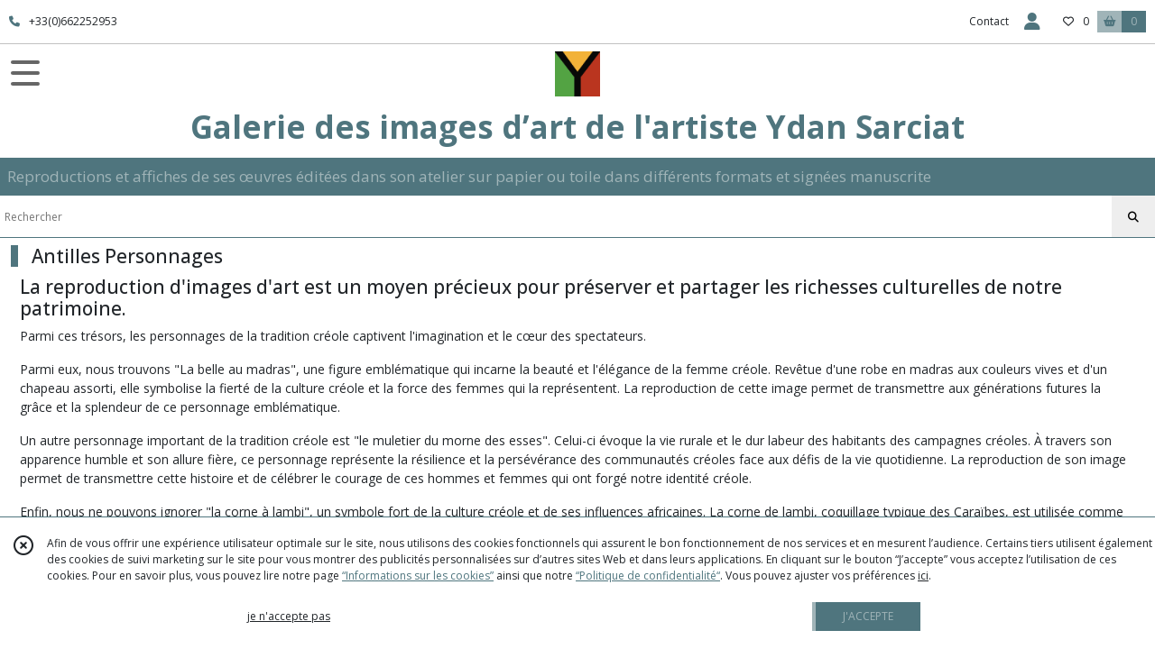

--- FILE ---
content_type: text/html; charset=UTF-8
request_url: https://reproduction-ydan.fr/catalogue/227203-personnages
body_size: 13786
content:
    <!DOCTYPE html>
<html class="no-js">
<head>
  <meta charset="utf-8">
  <title>      Personnages  des Antilles et ses traditions
  </title>
  <meta name="viewport" content="width=device-width, initial-scale=1">
                      <meta name="description" content="Reproduction image d’art Les personnages de la tradition creole La belle au madras, le muletier du morne des esses, la corne a lambi ...">
                              <link rel="canonical" href="https://reproduction-ydan.fr/catalogue/227203-personnages">
        <link rel="icon" type="image/png" href="https://eproshopping.cloud/media/32851b049eb7682a463b24a3dddfbb76046b92f1/favicon/favicon-16x16.png" sizes="16x16"><link rel="icon" type="image/png" href="https://eproshopping.cloud/media/32851b049eb7682a463b24a3dddfbb76046b92f1/favicon/favicon-32x32.png" sizes="32x32"><link rel="icon" type="image/png" href="https://eproshopping.cloud/media/32851b049eb7682a463b24a3dddfbb76046b92f1/favicon/favicon-96x96.png" sizes="96x96"><link rel="apple-touch-icon" sizes="57x57" href="https://eproshopping.cloud/media/32851b049eb7682a463b24a3dddfbb76046b92f1/favicon/apple-touch-icon-57x57.png"><link rel="apple-touch-icon" sizes="60x60" href="https://eproshopping.cloud/media/32851b049eb7682a463b24a3dddfbb76046b92f1/favicon/apple-touch-icon-60x60.png"><link rel="apple-touch-icon" sizes="76x76" href="https://eproshopping.cloud/media/32851b049eb7682a463b24a3dddfbb76046b92f1/favicon/apple-touch-icon-76x76.png"><link rel="apple-touch-icon" sizes="120x120" href="https://eproshopping.cloud/media/32851b049eb7682a463b24a3dddfbb76046b92f1/favicon/apple-touch-icon-120x120.png"><link rel="apple-touch-icon" sizes="152x152" href="https://eproshopping.cloud/media/32851b049eb7682a463b24a3dddfbb76046b92f1/favicon/apple-touch-icon-152x152.png"><link rel="apple-touch-icon" sizes="167x167" href="https://eproshopping.cloud/media/32851b049eb7682a463b24a3dddfbb76046b92f1/favicon/apple-touch-icon-167x167.png"><link rel="apple-touch-icon" sizes="180x180" href="https://eproshopping.cloud/media/32851b049eb7682a463b24a3dddfbb76046b92f1/favicon/apple-touch-icon-180x180.png"><link rel="icon" type="image/png" href="https://eproshopping.cloud/media/32851b049eb7682a463b24a3dddfbb76046b92f1/favicon/android-chrome-192x192.png" sizes="192x192">
      <meta property="og:type" content="website" />
  <meta property="og:url" content="https://reproduction-ydan.fr" />
  <meta property="og:title" content="Galerie des images d’art de l&#039;artiste Ydan Sarciat" />
  <meta property="og:image" content="https://eproshopping.cloud/media/32851b049eb7682a463b24a3dddfbb76046b92f1/logo/04385105c1d049d8a9a284dba5fd49da9fd672f0.png" />
  <meta property="og:description" content="Reproductions et affiches de ses œuvres éditées  dans son atelier sur papier ou toile dans différents formats et signées manuscrite" />
                  <meta name="google-site-verification" content="E2F_3OSVIoIwFIDSlc_xcSfO-JIavJmi_osdJ0jENY8" />
                  <meta name="p:domain_verify" content="f6dbc8c52539690201679795e6975b23" />
                  <meta name="facebook-domain-verification" content="67den6nv7lhos00svo3exnvdi5iiyt" />
        <script>
    document.documentElement.className = document.documentElement.className.replace(/\bno-js\b/,'js');
  </script>
  <link href="https://fonts.googleapis.com/css2?family=Open+Sans:wght@300..800" rel="stylesheet" type="text/css">
          <link rel="stylesheet" href="/build/997.ba563669.css"><link rel="stylesheet" href="/build/834.16e61b03.css"><link rel="stylesheet" href="/build/80.34683c74.css"><link rel="stylesheet" href="/build/frontend.1fc37339.css">
  <link rel="stylesheet" href="/theme/css/theme_23463_b87e0d13.css" media="screen">
                    <script async src="https://www.googletagmanager.com/gtag/js?id=G-NR18RM1TMP"></script>
      <script>
        window.dataLayer = window.dataLayer || [];
        function gtag(){dataLayer.push(arguments);}
                  gtag('consent', 'default', {
            ad_storage: 'denied',
            ad_user_data: 'denied',
            ad_personalization: 'denied',
            analytics_storage: 'denied',
          });
                gtag('js', new Date());
        gtag('config', 'G-NR18RM1TMP');
      </script>
                
  <script src="/build/runtime.a75ddfe5.js" defer></script><script src="/build/406.a97bfe4f.js" defer></script><script src="/build/997.8d0fd1da.js" defer></script><script src="/build/923.0164837a.js" defer></script><script src="/build/834.74802303.js" defer></script><script src="/build/80.8bac68f7.js" defer></script><script src="/build/110.01a93047.js" defer></script><script src="/build/609.a2a9851b.js" defer></script><script src="/build/frontend.16e0848b.js" defer></script>
    <script>
    document.addEventListener('DOMContentLoaded', function() {
      Catalog.init('https://reproduction-ydan.fr/catalogue/176933-antilles');
    });
  </script>
</head>
<body>

      
<header class="t_A02 ">
  <div class="HeaderTop">
    <div class="wrapper">
      <div class="main">
                  <a href="tel:+33(0)662252953">
            <span class="icon fa-solid fa-phone"></span>
            <span class="text">+33(0)662252953</span>
          </a>
              </div>
      <div class="aside">
                    <ul class="PageLinkContainer level-0" >
                    <li>
                  <a href="/catalogue">
                        <span class="text">Catalogue</span>
                          <span class="fa-solid fa-sort-down"></span>
                      </a>
                            <ul class="display-column level-1" style="display:none">
          <li class="MobileHeaderMenu">
                  <a href="/catalogue">
                        <span class="text">Catalogue</span>
          </a>
              </li>
                    <li>
                  <a href="/catalogue/176572-sports-divers">
                        <span class="text">Sports</span>
                      </a>
                      </li>
                <li>
                  <a href="/catalogue/261040-Folklore">
                        <span class="text">Traditions</span>
                      </a>
                      </li>
                <li>
                  <a href="/catalogue/176933-antilles">
                        <span class="text">Exotisme</span>
                      </a>
                      </li>
                <li>
                  <a href="/catalogue/225399-faune-flore">
                        <span class="text">Faune Flore</span>
                      </a>
                      </li>
                <li>
                  <a href="/catalogue/227201-divers">
                        <span class="text">Divers</span>
                      </a>
                      </li>
      </ul>

              </li>
                <li>
                  <a href="/article/3794-Lers-Liens-directs-pour-Ydan-sarciat.html">
                        <span class="text">Plan du site</span>
                          <span class="fa-solid fa-sort-down"></span>
                      </a>
                            <ul class="display-column level-1" style="display:none">
          <li class="MobileHeaderMenu">
                  <a href="/article/3794-Lers-Liens-directs-pour-Ydan-sarciat.html">
                        <span class="text">Plan du site</span>
          </a>
              </li>
                    <li>
                  <a href="/blog/2434-questions-et-reponses">
                        <span class="text">Questions ?</span>
                      </a>
                      </li>
                <li>
                  <a href="/blog/2251-Art-et-rencontres">
                        <span class="text">Arts et rencontres</span>
                      </a>
                      </li>
                <li>
                  <a href="/blog/2182-Manifestations">
                        <span class="text">Manifestations</span>
                      </a>
                      </li>
                <li>
                  <a href="/blog/2200-Presse-Reportages-TV">
                        <span class="text">Presse</span>
                      </a>
                      </li>
                <li>
                  <a href="/blog/2461-Voyages">
                        <span class="text">Voyages</span>
                      </a>
                      </li>
                <li>
                  <a href="/blog/2185-Oeuvres">
                        <span class="text">Oeuvres</span>
                      </a>
                      </li>
                <li>
                  <a href="/blog/2199-Expositions">
                        <span class="text">Expos</span>
                      </a>
                      </li>
                <li>
                  <a href="/blog/2188-Sculptures">
                        <span class="text">Sculptures</span>
                      </a>
                      </li>
                <li>
                  <a href="/blog/2187-Sculptures-sur-Rond-point">
                        <span class="text">Rond points</span>
                      </a>
                      </li>
                <li>
                  <a href="/blog/2191-Trophees">
                        <span class="text">Trophées</span>
                      </a>
                      </li>
                <li>
                  <a href="/blog/2186-Fresques">
                        <span class="text">Fresques</span>
                      </a>
                      </li>
                <li>
                  <a href="/blog/2194-Affiches">
                        <span class="text">Affiches</span>
                      </a>
                      </li>
                <li>
                  <a href="/blog/2195-Logos">
                        <span class="text">Logos</span>
                      </a>
                      </li>
                <li>
                  <a href="/blog/2192-Illustrations">
                        <span class="text">Illustrations</span>
                      </a>
                      </li>
                <li>
                  <a href="/blog/2507-Medailles">
                        <span class="text">Medailles</span>
                      </a>
                      </li>
                <li>
                  <a href="/blog/2189-Decoration-vehicules">
                        <span class="text">Deco Auto</span>
                      </a>
                      </li>
                <li>
                  <a href="/blog/1278-Films">
                        <span class="text">Films</span>
                      </a>
                      </li>
                <li>
                  <a href="/blog/2193-Realisations-entreprises">
                        <span class="text">Realisations entreprises</span>
                      </a>
                      </li>
                <li>
                  <a href="/blog/2196-Sites">
                        <span class="text">Sites</span>
                      </a>
                      </li>
                <li>
                  <a href="/blog/2201-Liens-Amis">
                        <span class="text">Liens amis</span>
                      </a>
                      </li>
                <li>
                  <a href="https://lescreatrices.fr/annuaire/arts/reproduction-ydan.html">
                        <span class="text">Annuaire</span>
                      </a>
                      </li>
      </ul>

              </li>
                <li>
                  <a href="/page/339708-Techniques-Ydan.html">
                        <span class="text">Techniques Ydan</span>
                          <span class="fa-solid fa-sort-down"></span>
                      </a>
                            <ul class="display-column level-1" style="display:none">
          <li class="MobileHeaderMenu">
                  <a href="/page/339708-Techniques-Ydan.html">
                        <span class="text">Techniques Ydan</span>
          </a>
              </li>
                    <li>
                  <a href="https://drive.google.com/file/d/1iGVwGtYa3zl6QYbH7STzihASd-usD1Qp/view?usp=share_link">
                        <span class="text">Dossier de presse</span>
                      </a>
                      </li>
                <li>
                  <a href="/page/338997-Biographie.html">
                        <span class="text">Biographie</span>
                      </a>
                      </li>
                <li>
                  <a href="/page/291523-creations.html">
                        <span class="text">Les créations </span>
                      </a>
                      </li>
                <li>
                  <a href="/page/340090-Les-dates.html">
                        <span class="text">Les dates</span>
                      </a>
                      </li>
                <li>
                  <a href="https://drive.google.com/drive/folders/1cU79FKXjydslkg7hdYo3mJuW_8-43PP4?usp=share_link">
                        <span class="text">Catalogue PDF</span>
                      </a>
                      </li>
                <li>
                  <a href="https://www.google.com/maps/place/ART+CREATION+SARCIAT+YDAN/@43.6637177,-1.1901904,15z/data=!4m6!3m5!1s0xd56ad1918dbc80d:0x639d5390aade6168!8m2!3d43.6637177!4d-1.1901904!16s%2Fg%2F1vyn5554?entry=ttu">
                        <span class="text">Atelier</span>
                      </a>
                      </li>
                <li>
                  <a href="https://reproduction-ydan.fr/article/3696-Ydan-Sarciat-adherent-de-l-Adagp.html">
                        <span class="text">Adagp</span>
                      </a>
                      </li>
                <li>
                  <a href="/page/339065-Les-mots.html">
                        <span class="text">Les Mots</span>
                      </a>
                      </li>
      </ul>

              </li>
                <li>
                  <a href="https://lescreatrices.fr/annuaire/arts/reproduction-ydan.html">
                        <span class="text">Annuaire </span>
                      </a>
                      </li>
      </ul>

        <ul>
                      <li class="contact">
              <a href="/contactez-nous">Contact</a>
            </li>
                          <li class="blog">
                <a href="/blog">
                  <div class="icon"><span class="fa-solid fa-circle-question"></span></div>
                  <div class="text">Blog Ydan</div>
                </a>
              </li>
                                                                                        <li class="login">
                    <a class="js-adv-modal-open" href="/login">
                      <div class="icon">
                        <span class="fas fa-user d-none d-md-inline"></span>
                        <span class="far fa-user-circle d-md-none"></span>
                      </div>
                      <div class="text">Espace client</div>
                    </a>
                  </li>
                                                                    <li class="favorite">
                <a href="/espace-client/mes-favoris">
                  <div class="icon"><span class="fa-regular fa-heart"></span></div>
                  <div class="counter js-favoriteTotal-total-products">0</div>
                </a>
              </li>
                                      <li class="cart">
                <a href="/panier">
                  <div class="icon"><span class="fas fa-shopping-basket"></span></div>
                  <div class="text">Panier</div>
                  <div class="counter js-cartTotal-total-products">0</div>
                </a>
              </li>
                              </ul>
      </div>
    </div>
  </div>
  <div class="HeaderMiddle">
    <div class="wrapper">
      <div id="header-menu-mobile-toggle">
        <span>Toggle Menu</span>
      </div>
      <div class="main">
        <a href="/">
          <img src="https://eproshopping.cloud/media/32851b049eb7682a463b24a3dddfbb76046b92f1/logo/04385105c1d049d8a9a284dba5fd49da9fd672f0.png" class="js-PreviewLogo">
          <div>
                                          <div class="title es-custom-fg1 es-custom-f1 es-custom-fs-title js-PreviewTitle">Galerie des images d’art de l&#039;artiste Ydan Sarciat</div>
                                                    <div class="baseline es-custom-fg1 es-custom-f1 es-custom-fs-small js-PreviewBaseline">Reproductions et affiches de ses œuvres éditées  dans son atelier sur papier ou toile dans différents formats et signées manuscrite</div>
                      </div>
        </a>
      </div>
      <div class="aside">
        <div class="search-form">
          <input type="search" data-url="/catalogue" placeholder="Rechercher">
          <button aria-label="Rechercher"><i class="fas fa-search"></i></button>
        </div>
      </div>
    </div>
  </div>
    <nav class="Menu t_C01">
  <div>
    <ul class="level-0 " >
                    <li>
                              <a href="/">
                              <span class="icon fas fa-home mr-0"></span>
                            <span class="text"></span>
                          </a>
                                </li>
                      <li>
                              <a href="/catalogue">
                            <span class="text">Tous nos produits</span>
                              <span class="fa-solid fa-chevron-right"></span>
                          </a>
                                    <ul class="level-1 display-left" style="display:none">
      <li class="MobileHeaderMenu">
              <a href="/catalogue">
                    <span class="text">Tous nos produits</span>
        </a>
          </li>
                    <li>
                              <a href="/catalogue/176572-sports-divers">
                            <span class="text">Sports</span>
                              <span class="fa-solid fa-chevron-right"></span>
                          </a>
                                    <ul class="level-2 " >
      <li class="MobileHeaderMenu">
              <a href="/catalogue/176572-sports-divers">
                    <span class="text">Sports</span>
        </a>
          </li>
                    <li>
                              <a href="/catalogue/176570-rugby">
                            <span class="text">Rugby</span>
                          </a>
                                </li>
                      <li>
                              <a href="/catalogue/176571-pelote-basque">
                            <span class="text">Pelote Basque</span>
                          </a>
                                </li>
                      <li>
                              <a href="/catalogue/225403-danse">
                            <span class="text">Danses</span>
                          </a>
                                </li>
                      <li>
                              <a href="/catalogue/225402-golf">
                            <span class="text">Golf</span>
                          </a>
                                </li>
                      <li>
                              <a href="/catalogue/225404-nautiques">
                            <span class="text">Nautiques</span>
                          </a>
                                </li>
                      <li>
                              <a href="/catalogue/324987-Tennis">
                            <span class="text">Tennis</span>
                          </a>
                                </li>
                      <li>
                              <a href="/catalogue/324989-Auto">
                            <span class="text">Auto</span>
                          </a>
                                </li>
                      <li>
                              <a href="/catalogue/227198-divers">
                            <span class="text">Divers sports</span>
                          </a>
                                </li>
      </ul>
              </li>
                      <li>
                              <a href="/catalogue/261040-Folklore">
                            <span class="text">Traditions</span>
                              <span class="fa-solid fa-chevron-right"></span>
                          </a>
                                    <ul class="level-2 " >
      <li class="MobileHeaderMenu">
              <a href="/catalogue/261040-Folklore">
                    <span class="text">Traditions</span>
        </a>
          </li>
                    <li>
                              <a href="/catalogue/176716-andalouse">
                            <span class="text">Andalousie</span>
                          </a>
                                </li>
                      <li>
                              <a href="/catalogue/261039-Traditions">
                            <span class="text">Pays Basque</span>
                          </a>
                                </li>
                      <li>
                              <a href="/catalogue/325000-Landes">
                            <span class="text">Landes</span>
                          </a>
                                </li>
                      <li>
                              <a href="/catalogue/176581-course-landaise">
                            <span class="text">Course Landaise</span>
                          </a>
                                </li>
                      <li>
                              <a href="/catalogue/177085-tauromachie">
                            <span class="text">Tauromachie</span>
                          </a>
                                </li>
      </ul>
              </li>
                      <li>
                              <a href="/catalogue/176933-antilles">
                            <span class="text">Exotisme</span>
                              <span class="fa-solid fa-chevron-right"></span>
                          </a>
                                    <ul class="level-2 " >
      <li class="MobileHeaderMenu">
              <a href="/catalogue/176933-antilles">
                    <span class="text">Exotisme</span>
        </a>
          </li>
                    <li>
                              <a href="/catalogue/176554-reproduction-art">
                            <span class="text">Afrique</span>
                          </a>
                                </li>
                      <li>
                              <a href="/catalogue/227205-marches">
                            <span class="text">Antilles Marchés</span>
                          </a>
                                </li>
                      <li>
                              <a href="/catalogue/227202-pecheurs">
                            <span class="text">Antilles Pecheurs</span>
                          </a>
                                </li>
                      <li>
                              <a href="/catalogue/227203-personnages">
                            <span class="text">Antilles Personnages</span>
                          </a>
                                </li>
                      <li>
                              <a href="/catalogue/227204-paysages">
                            <span class="text">Antilles Paysages</span>
                          </a>
                                </li>
                      <li>
                              <a href="/catalogue/324991-Antilles-Yoles">
                            <span class="text">Antilles Yoles</span>
                          </a>
                                </li>
                      <li>
                              <a href="/catalogue/324992-Antilles-Pitt">
                            <span class="text">Antilles Pitt et traditions</span>
                          </a>
                                </li>
                      <li>
                              <a href="/catalogue/324998-Antilles-Cartes">
                            <span class="text">Antilles Cartes</span>
                          </a>
                                </li>
      </ul>
              </li>
                      <li>
                              <a href="/catalogue/225399-faune-flore">
                            <span class="text">Faune Flore</span>
                              <span class="fa-solid fa-chevron-right"></span>
                          </a>
                                    <ul class="level-2 " >
      <li class="MobileHeaderMenu">
              <a href="/catalogue/225399-faune-flore">
                    <span class="text">Faune Flore</span>
        </a>
          </li>
                    <li>
                              <a href="/catalogue/307556-Faune">
                            <span class="text">Faune</span>
                          </a>
                                </li>
                      <li>
                              <a href="/catalogue/307557-Flore">
                            <span class="text">Flore</span>
                          </a>
                                </li>
                      <li>
                              <a href="/catalogue/307558-Chevaux">
                            <span class="text">Chevaux</span>
                          </a>
                                </li>
      </ul>
              </li>
                      <li>
                              <a href="/catalogue/227201-divers">
                            <span class="text">Divers</span>
                              <span class="fa-solid fa-chevron-right"></span>
                          </a>
                                    <ul class="level-2 " >
      <li class="MobileHeaderMenu">
              <a href="/catalogue/227201-divers">
                    <span class="text">Divers</span>
        </a>
          </li>
                    <li>
                              <a href="/catalogue/225401-femmes">
                            <span class="text">Femmes</span>
                          </a>
                                </li>
                      <li>
                              <a href="/catalogue/307036-Autres">
                            <span class="text">Autres</span>
                          </a>
                                </li>
      </ul>
              </li>
      </ul>
              </li>
                      <li>
                              <a href="/catalogue/176572-sports-divers">
                            <span class="text">Sports</span>
                              <span class="fa-solid fa-chevron-right"></span>
                          </a>
                                    <ul class="level-1 " style="display:none">
      <li class="MobileHeaderMenu">
              <a href="/catalogue/176572-sports-divers">
                    <span class="text">Sports</span>
        </a>
          </li>
                    <li>
                              <a href="/catalogue/176570-rugby">
                            <span class="text">Rugby</span>
                          </a>
                                </li>
                      <li>
                              <a href="/catalogue/176571-pelote-basque">
                            <span class="text">Pelote Basque</span>
                          </a>
                                </li>
                      <li>
                              <a href="/catalogue/225403-danse">
                            <span class="text">Danses</span>
                          </a>
                                </li>
                      <li>
                              <a href="/catalogue/225402-golf">
                            <span class="text">Golf</span>
                          </a>
                                </li>
                      <li>
                              <a href="/catalogue/225404-nautiques">
                            <span class="text">Nautiques</span>
                          </a>
                                </li>
                      <li>
                              <a href="/catalogue/324987-Tennis">
                            <span class="text">Tennis</span>
                          </a>
                                </li>
                      <li>
                              <a href="/catalogue/324989-Auto">
                            <span class="text">Auto</span>
                          </a>
                                </li>
                      <li>
                              <a href="/catalogue/227198-divers">
                            <span class="text">Divers sports</span>
                          </a>
                                </li>
      </ul>
              </li>
                      <li>
                              <a href="/catalogue/261040-Folklore">
                            <span class="text">Traditions</span>
                              <span class="fa-solid fa-chevron-right"></span>
                          </a>
                                    <ul class="level-1 " style="display:none">
      <li class="MobileHeaderMenu">
              <a href="/catalogue/261040-Folklore">
                    <span class="text">Traditions</span>
        </a>
          </li>
                    <li>
                              <a href="/catalogue/176716-andalouse">
                            <span class="text">Andalousie</span>
                          </a>
                                </li>
                      <li>
                              <a href="/catalogue/261039-Traditions">
                            <span class="text">Pays Basque</span>
                          </a>
                                </li>
                      <li>
                              <a href="/catalogue/325000-Landes">
                            <span class="text">Landes</span>
                          </a>
                                </li>
                      <li>
                              <a href="/catalogue/176581-course-landaise">
                            <span class="text">Course Landaise</span>
                          </a>
                                </li>
                      <li>
                              <a href="/catalogue/177085-tauromachie">
                            <span class="text">Tauromachie</span>
                          </a>
                                </li>
      </ul>
              </li>
                      <li>
                              <a href="/catalogue/176933-antilles">
                            <span class="text">Exotisme</span>
                              <span class="fa-solid fa-chevron-right"></span>
                          </a>
                                    <ul class="level-1 " style="display:none">
      <li class="MobileHeaderMenu">
              <a href="/catalogue/176933-antilles">
                    <span class="text">Exotisme</span>
        </a>
          </li>
                    <li>
                              <a href="/catalogue/176554-reproduction-art">
                            <span class="text">Afrique</span>
                          </a>
                                </li>
                      <li>
                              <a href="/catalogue/227205-marches">
                            <span class="text">Antilles Marchés</span>
                          </a>
                                </li>
                      <li>
                              <a href="/catalogue/227202-pecheurs">
                            <span class="text">Antilles Pecheurs</span>
                          </a>
                                </li>
                      <li>
                              <a href="/catalogue/227203-personnages">
                            <span class="text">Antilles Personnages</span>
                          </a>
                                </li>
                      <li>
                              <a href="/catalogue/227204-paysages">
                            <span class="text">Antilles Paysages</span>
                          </a>
                                </li>
                      <li>
                              <a href="/catalogue/324991-Antilles-Yoles">
                            <span class="text">Antilles Yoles</span>
                          </a>
                                </li>
                      <li>
                              <a href="/catalogue/324992-Antilles-Pitt">
                            <span class="text">Antilles Pitt et traditions</span>
                          </a>
                                </li>
                      <li>
                              <a href="/catalogue/324998-Antilles-Cartes">
                            <span class="text">Antilles Cartes</span>
                          </a>
                                </li>
      </ul>
              </li>
                      <li>
                              <a href="/catalogue/225399-faune-flore">
                            <span class="text">Faune Flore</span>
                              <span class="fa-solid fa-chevron-right"></span>
                          </a>
                                    <ul class="level-1 " style="display:none">
      <li class="MobileHeaderMenu">
              <a href="/catalogue/225399-faune-flore">
                    <span class="text">Faune Flore</span>
        </a>
          </li>
                    <li>
                              <a href="/catalogue/307556-Faune">
                            <span class="text">Faune</span>
                          </a>
                                </li>
                      <li>
                              <a href="/catalogue/307557-Flore">
                            <span class="text">Flore</span>
                          </a>
                                </li>
                      <li>
                              <a href="/catalogue/307558-Chevaux">
                            <span class="text">Chevaux</span>
                          </a>
                                </li>
      </ul>
              </li>
                      <li>
                              <a href="/catalogue/227201-divers">
                            <span class="text">Divers</span>
                              <span class="fa-solid fa-chevron-right"></span>
                          </a>
                                    <ul class="level-1 " style="display:none">
      <li class="MobileHeaderMenu">
              <a href="/catalogue/227201-divers">
                    <span class="text">Divers</span>
        </a>
          </li>
                    <li>
                              <a href="/catalogue/225401-femmes">
                            <span class="text">Femmes</span>
                          </a>
                                </li>
                      <li>
                              <a href="/catalogue/307036-Autres">
                            <span class="text">Autres</span>
                          </a>
                                </li>
      </ul>
              </li>
      </ul>
    <span id="MenuIndicator"></span>
  </div>
</nav>

  <div class="HeaderBottom">
    <div class="baseline es-custom-bg2 es-custom-fg2 es-custom-f1 es-custom-fs js-PreviewBaseline">
      Reproductions et affiches de ses œuvres éditées  dans son atelier sur papier ou toile dans différents formats et signées manuscrite
    </div>
    <div class="search-form es-custom-b1">
      <input type="search" data-url="/catalogue" placeholder="Rechercher">
      <button aria-label="Rechercher"><i class="fas fa-search"></i></button>
    </div>
  </div>
</header>

        <div class="PremiumWidget-container small top">
            <div class="PremiumWidget">
        <div class="icon"><span class="fa-solid fa-truck-fast es-custom-fg1"></span></div>
        <div>
          <div class="title es-custom-f1"> LIVRAISON 0€</div>
          <div class="subtitle">Dès 30€ d&#039;achat ! (en france)</div>
        </div>
      </div>
                <a class="PremiumWidget" href="https://reproduction-ydan.fr/blog" target="_blank" rel="nofollow">
        <div class="icon"><span class="fa-solid fa-at es-custom-fg1"></span></div>
        <div>
          <div class="title es-custom-f1">BLOG</div>
          <div class="subtitle">Découvrir l&#039;artiste</div>
        </div>
      </a>
                <a class="PremiumWidget" href="https://drive.google.com/drive/folders/1cU79FKXjydslkg7hdYo3mJuW_8-43PP4" target="_blank" rel="nofollow">
        <div class="icon"><span class="fa-solid fa-arrow-up-a-z es-custom-fg1"></span></div>
        <div>
          <div class="title es-custom-f1">Catalogues pdf</div>
          <div class="subtitle">Ydan</div>
        </div>
      </a>
                <a class="PremiumWidget" href="https://g.page/r/CWhh3qqQU51jEBM/review" target="_blank" rel="nofollow">
        <div class="icon"><span class="far fa-smile es-custom-fg1"></span></div>
        <div>
          <div class="title es-custom-f1">LAISSER UN AVIS </div>
          <div class="subtitle">*1 avis = 1 image offerte/commande</div>
        </div>
      </a>
      </div>

    <main class="ProductCategoryPage">
      <div class="ProductCategory">
                  <h1 class="es-custom-b1-l">Antilles Personnages</h1>
                    <div class="description"><h2>La reproduction d'images d'art est un moyen précieux pour préserver et partager les richesses culturelles de notre patrimoine.</h2>
<p>Parmi ces trésors, les personnages de la tradition créole captivent l'imagination et le cœur des spectateurs.</p>
<p>Parmi eux, nous trouvons "La belle au madras", une figure emblématique qui incarne la beauté et l'élégance de la femme créole. Revêtue d'une robe en madras aux couleurs vives et d'un chapeau assorti, elle symbolise la fierté de la culture créole et la force des femmes qui la représentent. La reproduction de cette image permet de transmettre aux générations futures la grâce et la splendeur de ce personnage emblématique.</p>
<p>Un autre personnage important de la tradition créole est "le muletier du morne des esses". Celui-ci évoque la vie rurale et le dur labeur des habitants des campagnes créoles. À travers son apparence humble et son allure fière, ce personnage représente la résilience et la persévérance des communautés créoles face aux défis de la vie quotidienne. La reproduction de son image permet de transmettre cette histoire et de célébrer le courage de ces hommes et femmes qui ont forgé notre identité créole.</p>
<p>Enfin, nous ne pouvons ignorer "la corne à lambi", un symbole fort de la culture créole et de ses influences africaines. La corne de lambi, coquillage typique des Caraïbes, est utilisée comme instrument de musique et dans les rituels traditionnels. La reproduction de cette image permet de préserver la mémoire de cet instrument ancestral et d'entretenir les liens avec les traditions africaines qui ont marqué la culture créole.</p>
<p> </p></div>
            </div>
<div id="Catalog-productResults">
  <div class="ProductResultsHeader">
  <div class="ProductResultsHeader-main">
    <div class="btn es-custom-color-bg2 es-custom-bg2 es-custom-fg2-hov es-custom-bg2-hov mr-3 ProductResultsHeader-filter">
      <i class="fa-solid fa-list-check mr-2"></i> Filtres
    </div>
    <div class="es-custom-fg1">
              50&nbsp;résultats
          </div>
  </div>
  <div class="ProductResultsHeader-aside">
    <form>
      <label for="product-sort-select">Trier par</label>
      <div class="es-select">
        <select id="product-sort-select" name="sort">
                      <option value="-i">Nouveauté</option>
                      <option selected="selected" value="c">Catégorie</option>
                      <option value="t">Nom</option>
                      <option value="p">Prix croissant</option>
                      <option value="r">Référence</option>
                  </select>
      </div>
      <span class="ProductResultsHeader-display">Affichage</span>
      <input class="ProductResultsHeader-display" id="product-display-list" type="radio" name="_l" value="2" >
      <label class="ProductResultsHeader-display" for="product-display-list"><i class="fas fa-bars"></i></label>
      <input class="ProductResultsHeader-display" id="product-display-grid" type="radio" name="_l" value="1" checked>
      <label class="ProductResultsHeader-display" for="product-display-grid"><i class="fas fa-th"></i></label>
    </form>
  </div>
</div>
<div class="ProductResults">
      <div class="ProductItemGrid-container">
                <a class="ProductItemGrid t_D05" href="/1553996-Carte-Martinique-traditions-et-pecheurs.html">
            <div class="ProductFavorite js-toggle-favorite " data-url="/applications/favorite-list/toggle?id=P-1553996">
      <span class="fa-solid fa-heart"></span>
      <span class="fa-solid fa-heart-circle-minus hover" title="Retirer de ma liste de favoris"></span>
      <span class="fa-regular fa-heart"></span>
      <span class="fa-regular fa-heart-circle-plus hover" title="Ajouter à ma liste de favoris"></span>
    </div>
    <div class="image autoCrop">
    <div>
      <img src="https://eproshopping.cloud/media/32851b049eb7682a463b24a3dddfbb76046b92f1/produit/bb2e2bbf3da8be725e496f823354d1387ab47d5b.jpeg">
    </div>
              
      </div>
  <div class="title">Carte Martinique traditions et pêcheurs</div>
      <div class="category">
              Antilles Personnages
          </div>
        <div class="reference">
                                &nbsp;
                  </div>
    <div class="price">
            <div class="Price ">
                  <span class="Price-fromNote">
          À partir de
        </span>
                  <span class="Price-value">
                <span class="integer">18</span>
                  <span class="currency">€</span>
                      </span>
              <span class="Price-periodKind"></span>
                  </div>

      </div>
  <div class="button">
              <button type="button"  data-url="/panier/ajouter" data-id="P-1553996">
        AJOUTER AU PANIER
      </button>
      </div>
</a>

                <a class="ProductItemGrid t_D05" href="/1345362-case-a-marc.html">
            <div class="ProductFavorite js-toggle-favorite " data-url="/applications/favorite-list/toggle?id=P-1345362">
      <span class="fa-solid fa-heart"></span>
      <span class="fa-solid fa-heart-circle-minus hover" title="Retirer de ma liste de favoris"></span>
      <span class="fa-regular fa-heart"></span>
      <span class="fa-regular fa-heart-circle-plus hover" title="Ajouter à ma liste de favoris"></span>
    </div>
    <div class="image autoCrop">
    <div>
      <img src="https://eproshopping.cloud/media/32851b049eb7682a463b24a3dddfbb76046b92f1/produit/fc2bcf0ea8bbae7d9d43761cede153095324189b.jpeg">
    </div>
              
      </div>
  <div class="title">Case a Marc</div>
      <div class="category">
              Antilles Personnages
          </div>
        <div class="reference">
                                &nbsp;
                  </div>
    <div class="price">
            <div class="Price ">
                  <span class="Price-fromNote">
          À partir de
        </span>
                  <span class="Price-value">
                <span class="integer">18</span>
                  <span class="currency">€</span>
                      </span>
              <span class="Price-periodKind"></span>
                  </div>

      </div>
  <div class="button">
              <button type="button"  data-url="/panier/ajouter" data-id="P-1345362">
        AJOUTER AU PANIER
      </button>
      </div>
</a>

                <a class="ProductItemGrid t_D05" href="/1421195-moulin-du-pere-labat-et-char-a-boeuf-au-moule.html">
            <div class="ProductFavorite js-toggle-favorite " data-url="/applications/favorite-list/toggle?id=P-1421195">
      <span class="fa-solid fa-heart"></span>
      <span class="fa-solid fa-heart-circle-minus hover" title="Retirer de ma liste de favoris"></span>
      <span class="fa-regular fa-heart"></span>
      <span class="fa-regular fa-heart-circle-plus hover" title="Ajouter à ma liste de favoris"></span>
    </div>
    <div class="image autoCrop">
    <div>
      <img src="https://eproshopping.cloud/media/32851b049eb7682a463b24a3dddfbb76046b92f1/produit/0cf3a73daab456de5c01c647986209f3e5282368.jpeg">
    </div>
              
      </div>
  <div class="title">Moulin du père labat et char à bœuf au moule</div>
      <div class="category">
              Antilles Personnages
          </div>
        <div class="reference">
                                &nbsp;
                  </div>
    <div class="price">
            <div class="Price ">
                  <span class="Price-fromNote">
          À partir de
        </span>
                  <span class="Price-value">
                <span class="integer">18</span>
                  <span class="currency">€</span>
                      </span>
              <span class="Price-periodKind"></span>
                  </div>

      </div>
  <div class="button">
              <button type="button"  data-url="/panier/ajouter" data-id="P-1421195">
        AJOUTER AU PANIER
      </button>
      </div>
</a>

                <a class="ProductItemGrid t_D05" href="/1345372-muletier-a-la-case.html">
            <div class="ProductFavorite js-toggle-favorite " data-url="/applications/favorite-list/toggle?id=P-1345372">
      <span class="fa-solid fa-heart"></span>
      <span class="fa-solid fa-heart-circle-minus hover" title="Retirer de ma liste de favoris"></span>
      <span class="fa-regular fa-heart"></span>
      <span class="fa-regular fa-heart-circle-plus hover" title="Ajouter à ma liste de favoris"></span>
    </div>
    <div class="image autoCrop">
    <div>
      <img src="https://eproshopping.cloud/media/32851b049eb7682a463b24a3dddfbb76046b92f1/produit/13b3ce07683f06a17cbb89e62e4cdb3542d56c32.jpeg">
    </div>
              
      </div>
  <div class="title">Muletier a la case</div>
      <div class="category">
              Antilles Personnages
          </div>
        <div class="reference">
                                &nbsp;
                  </div>
    <div class="price">
            <div class="Price ">
                  <span class="Price-fromNote">
          À partir de
        </span>
                  <span class="Price-value">
                <span class="integer">18</span>
                  <span class="currency">€</span>
                      </span>
              <span class="Price-periodKind"></span>
                  </div>

      </div>
  <div class="button">
              <button type="button"  data-url="/panier/ajouter" data-id="P-1345372">
        AJOUTER AU PANIER
      </button>
      </div>
</a>

                <a class="ProductItemGrid t_D05" href="/1345374-pitt-clery.html">
            <div class="ProductFavorite js-toggle-favorite " data-url="/applications/favorite-list/toggle?id=P-1345374">
      <span class="fa-solid fa-heart"></span>
      <span class="fa-solid fa-heart-circle-minus hover" title="Retirer de ma liste de favoris"></span>
      <span class="fa-regular fa-heart"></span>
      <span class="fa-regular fa-heart-circle-plus hover" title="Ajouter à ma liste de favoris"></span>
    </div>
    <div class="image autoCrop">
    <div>
      <img src="https://eproshopping.cloud/media/32851b049eb7682a463b24a3dddfbb76046b92f1/produit/671eebb0a996244245f9dc2f1e9a9f6ea52a2dce.jpeg">
    </div>
              
      </div>
  <div class="title">Pitt Clery</div>
      <div class="category">
              Antilles Personnages
          </div>
        <div class="reference">
                                &nbsp;
                  </div>
    <div class="price">
            <div class="Price ">
                  <span class="Price-fromNote">
          À partir de
        </span>
                  <span class="Price-value">
                <span class="integer">18</span>
                  <span class="currency">€</span>
                      </span>
              <span class="Price-periodKind"></span>
                  </div>

      </div>
  <div class="button">
              <button type="button"  data-url="/panier/ajouter" data-id="P-1345374">
        AJOUTER AU PANIER
      </button>
      </div>
</a>

                <a class="ProductItemGrid t_D05" href="/1155079-reproduction-affiche-image-d-art-la-case-aux-poules-antillaises.html">
            <div class="ProductFavorite js-toggle-favorite " data-url="/applications/favorite-list/toggle?id=P-1155079">
      <span class="fa-solid fa-heart"></span>
      <span class="fa-solid fa-heart-circle-minus hover" title="Retirer de ma liste de favoris"></span>
      <span class="fa-regular fa-heart"></span>
      <span class="fa-regular fa-heart-circle-plus hover" title="Ajouter à ma liste de favoris"></span>
    </div>
    <div class="image autoCrop">
    <div>
      <img src="https://eproshopping.cloud/media/32851b049eb7682a463b24a3dddfbb76046b92f1/produit/92358e2c18f9e5c854a5f57db79b80cb41bc07b3.jpeg">
    </div>
              
      </div>
  <div class="title">La case aux poules antillaises</div>
      <div class="category">
              Antilles Personnages
          </div>
        <div class="reference">
                                &nbsp;
                  </div>
    <div class="price">
            <div class="Price ">
                  <span class="Price-fromNote">
          À partir de
        </span>
                  <span class="Price-value">
                <span class="integer">18</span>
                  <span class="currency">€</span>
                      </span>
              <span class="Price-periodKind"></span>
                  </div>

      </div>
  <div class="button">
              <button type="button"  data-url="/panier/ajouter" data-id="P-1155079">
        AJOUTER AU PANIER
      </button>
      </div>
</a>

                <a class="ProductItemGrid t_D05" href="/2154080-L-homme-a-la-case">
            <div class="ProductFavorite js-toggle-favorite " data-url="/applications/favorite-list/toggle?id=P-2154080">
      <span class="fa-solid fa-heart"></span>
      <span class="fa-solid fa-heart-circle-minus hover" title="Retirer de ma liste de favoris"></span>
      <span class="fa-regular fa-heart"></span>
      <span class="fa-regular fa-heart-circle-plus hover" title="Ajouter à ma liste de favoris"></span>
    </div>
    <div class="image autoCrop">
    <div>
      <img src="https://eproshopping.cloud/media/32851b049eb7682a463b24a3dddfbb76046b92f1/produit/b9fdbe2d2cdbd35cecce83008ad9c98ad06a3d39.jpg">
    </div>
              
      </div>
  <div class="title">L’homme à la case</div>
      <div class="category">
              Antilles Personnages
          </div>
        <div class="reference">
                                &nbsp;
                  </div>
    <div class="price">
            <div class="Price ">
                  <span class="Price-fromNote">
          À partir de
        </span>
                  <span class="Price-value">
                <span class="integer">18</span>
                  <span class="currency">€</span>
                      </span>
              <span class="Price-periodKind"></span>
                  </div>

      </div>
  <div class="button">
              <button type="button"  data-url="/panier/ajouter" data-id="P-2154080">
        AJOUTER AU PANIER
      </button>
      </div>
</a>

                <a class="ProductItemGrid t_D05" href="/2093558-Visage-des-iles">
            <div class="ProductFavorite js-toggle-favorite " data-url="/applications/favorite-list/toggle?id=P-2093558">
      <span class="fa-solid fa-heart"></span>
      <span class="fa-solid fa-heart-circle-minus hover" title="Retirer de ma liste de favoris"></span>
      <span class="fa-regular fa-heart"></span>
      <span class="fa-regular fa-heart-circle-plus hover" title="Ajouter à ma liste de favoris"></span>
    </div>
    <div class="image autoCrop">
    <div>
      <img src="https://eproshopping.cloud/media/32851b049eb7682a463b24a3dddfbb76046b92f1/produit/c17a30a59c021a3bb9f924b222495ccd91ad6c1b.jpg">
    </div>
              
      </div>
  <div class="title">Visage des iles</div>
      <div class="category">
              Antilles Personnages
          </div>
        <div class="reference">
                                &nbsp;
                  </div>
    <div class="price">
            <div class="Price ">
                  <span class="Price-fromNote">
          À partir de
        </span>
                  <span class="Price-value">
                <span class="integer">18</span>
                  <span class="currency">€</span>
                      </span>
              <span class="Price-periodKind"></span>
                  </div>

      </div>
  <div class="button">
              <button type="button"  data-url="/panier/ajouter" data-id="P-2093558">
        AJOUTER AU PANIER
      </button>
      </div>
</a>

                <a class="ProductItemGrid t_D05" href="/2090353-Les-Musiciens-caraibeens">
            <div class="ProductFavorite js-toggle-favorite " data-url="/applications/favorite-list/toggle?id=P-2090353">
      <span class="fa-solid fa-heart"></span>
      <span class="fa-solid fa-heart-circle-minus hover" title="Retirer de ma liste de favoris"></span>
      <span class="fa-regular fa-heart"></span>
      <span class="fa-regular fa-heart-circle-plus hover" title="Ajouter à ma liste de favoris"></span>
    </div>
    <div class="image autoCrop">
    <div>
      <img src="https://eproshopping.cloud/media/32851b049eb7682a463b24a3dddfbb76046b92f1/produit/d09135e2d19196f174dba02332eff565b9a64488.jpg">
    </div>
              
      </div>
  <div class="title">Les Musiciens caraibéens</div>
      <div class="category">
              Antilles Personnages
          </div>
        <div class="reference">
                                &nbsp;
                  </div>
    <div class="price">
            <div class="Price ">
                  <span class="Price-fromNote">
          À partir de
        </span>
                  <span class="Price-value">
                <span class="integer">18</span>
                  <span class="currency">€</span>
                      </span>
              <span class="Price-periodKind"></span>
                  </div>

      </div>
  <div class="button">
              <button type="button"  data-url="/panier/ajouter" data-id="P-2090353">
        AJOUTER AU PANIER
      </button>
      </div>
</a>

                <a class="ProductItemGrid t_D05" href="/2089226-Marchande-au-chapeau-de-paille">
            <div class="ProductFavorite js-toggle-favorite " data-url="/applications/favorite-list/toggle?id=P-2089226">
      <span class="fa-solid fa-heart"></span>
      <span class="fa-solid fa-heart-circle-minus hover" title="Retirer de ma liste de favoris"></span>
      <span class="fa-regular fa-heart"></span>
      <span class="fa-regular fa-heart-circle-plus hover" title="Ajouter à ma liste de favoris"></span>
    </div>
    <div class="image autoCrop">
    <div>
      <img src="https://eproshopping.cloud/media/32851b049eb7682a463b24a3dddfbb76046b92f1/produit/d4847f6a7e6d2723cc239d0defb431d1fef94bc4.jpg">
    </div>
              
      </div>
  <div class="title">Marchande au chapeau de paille</div>
      <div class="category">
              Antilles Personnages
          </div>
        <div class="reference">
                                &nbsp;
                  </div>
    <div class="price">
            <div class="Price ">
                  <span class="Price-fromNote">
          À partir de
        </span>
                  <span class="Price-value">
                <span class="integer">18</span>
                  <span class="currency">€</span>
                      </span>
              <span class="Price-periodKind"></span>
                  </div>

      </div>
  <div class="button">
              <button type="button"  data-url="/panier/ajouter" data-id="P-2089226">
        AJOUTER AU PANIER
      </button>
      </div>
</a>

                <a class="ProductItemGrid t_D05" href="/2087345-La-belle-fleur-d-antan">
            <div class="ProductFavorite js-toggle-favorite " data-url="/applications/favorite-list/toggle?id=P-2087345">
      <span class="fa-solid fa-heart"></span>
      <span class="fa-solid fa-heart-circle-minus hover" title="Retirer de ma liste de favoris"></span>
      <span class="fa-regular fa-heart"></span>
      <span class="fa-regular fa-heart-circle-plus hover" title="Ajouter à ma liste de favoris"></span>
    </div>
    <div class="image autoCrop">
    <div>
      <img src="https://eproshopping.cloud/media/32851b049eb7682a463b24a3dddfbb76046b92f1/produit/e35939bf442cfc416abaedf6e772ce5b0cbb19fd.jpg">
    </div>
              
      </div>
  <div class="title">La belle fleur d&#039;antan</div>
      <div class="category">
              Antilles Personnages
          </div>
        <div class="reference">
                                &nbsp;
                  </div>
    <div class="price">
            <div class="Price ">
                  <span class="Price-fromNote">
          À partir de
        </span>
                  <span class="Price-value">
                <span class="integer">18</span>
                  <span class="currency">€</span>
                      </span>
              <span class="Price-periodKind"></span>
                  </div>

      </div>
  <div class="button">
              <button type="button"  data-url="/panier/ajouter" data-id="P-2087345">
        AJOUTER AU PANIER
      </button>
      </div>
</a>

                <a class="ProductItemGrid t_D05" href="/2087341-Le-coupeur-de-canne-Martiniquais-PE75">
            <div class="ProductFavorite js-toggle-favorite " data-url="/applications/favorite-list/toggle?id=P-2087341">
      <span class="fa-solid fa-heart"></span>
      <span class="fa-solid fa-heart-circle-minus hover" title="Retirer de ma liste de favoris"></span>
      <span class="fa-regular fa-heart"></span>
      <span class="fa-regular fa-heart-circle-plus hover" title="Ajouter à ma liste de favoris"></span>
    </div>
    <div class="image autoCrop">
    <div>
      <img src="https://eproshopping.cloud/media/32851b049eb7682a463b24a3dddfbb76046b92f1/produit/090bc5e4be8404bb4610116039ad1fa0e17f3a11.jpg">
    </div>
              
      </div>
  <div class="title">Le coupeur de canne Martiniquais PE75</div>
      <div class="category">
              Antilles Personnages
          </div>
        <div class="reference">
                                &nbsp;
                  </div>
    <div class="price">
            <div class="Price ">
                  <span class="Price-fromNote">
          À partir de
        </span>
                  <span class="Price-value">
                <span class="integer">18</span>
                  <span class="currency">€</span>
                      </span>
              <span class="Price-periodKind"></span>
                  </div>

      </div>
  <div class="button">
              <button type="button"  data-url="/panier/ajouter" data-id="P-2087341">
        AJOUTER AU PANIER
      </button>
      </div>
</a>

                <a class="ProductItemGrid t_D05" href="/2086872-An-Zamarez-l-amareuse-de-canne-PE73">
            <div class="ProductFavorite js-toggle-favorite " data-url="/applications/favorite-list/toggle?id=P-2086872">
      <span class="fa-solid fa-heart"></span>
      <span class="fa-solid fa-heart-circle-minus hover" title="Retirer de ma liste de favoris"></span>
      <span class="fa-regular fa-heart"></span>
      <span class="fa-regular fa-heart-circle-plus hover" title="Ajouter à ma liste de favoris"></span>
    </div>
    <div class="image autoCrop">
    <div>
      <img src="https://eproshopping.cloud/media/32851b049eb7682a463b24a3dddfbb76046b92f1/produit/62c739c9655a8c60c87673e60cf9491e560e9bad.jpg">
    </div>
              
      </div>
  <div class="title">An Zamarez &quot;l&#039;amareuse de canne&quot; PE73</div>
      <div class="category">
              Antilles Personnages
          </div>
        <div class="reference">
                                &nbsp;
                  </div>
    <div class="price">
            <div class="Price ">
                  <span class="Price-fromNote">
          À partir de
        </span>
                  <span class="Price-value">
                <span class="integer">18</span>
                  <span class="currency">€</span>
                      </span>
              <span class="Price-periodKind"></span>
                  </div>

      </div>
  <div class="button">
              <button type="button"  data-url="/panier/ajouter" data-id="P-2086872">
        AJOUTER AU PANIER
      </button>
      </div>
</a>

                <a class="ProductItemGrid t_D05" href="/2084884-Le-porteur-de-canne-PE72">
            <div class="ProductFavorite js-toggle-favorite " data-url="/applications/favorite-list/toggle?id=P-2084884">
      <span class="fa-solid fa-heart"></span>
      <span class="fa-solid fa-heart-circle-minus hover" title="Retirer de ma liste de favoris"></span>
      <span class="fa-regular fa-heart"></span>
      <span class="fa-regular fa-heart-circle-plus hover" title="Ajouter à ma liste de favoris"></span>
    </div>
    <div class="image autoCrop">
    <div>
      <img src="https://eproshopping.cloud/media/32851b049eb7682a463b24a3dddfbb76046b92f1/produit/ea56fd504b697425991d3d4cc4628adb3b1dee67.jpg">
    </div>
              
      </div>
  <div class="title">Le porteur de canne PE72</div>
      <div class="category">
              Antilles Personnages
          </div>
        <div class="reference">
                                &nbsp;
                  </div>
    <div class="price">
            <div class="Price ">
                  <span class="Price-fromNote">
          À partir de
        </span>
                  <span class="Price-value">
                <span class="integer">18</span>
                  <span class="currency">€</span>
                      </span>
              <span class="Price-periodKind"></span>
                  </div>

      </div>
  <div class="button">
              <button type="button"  data-url="/panier/ajouter" data-id="P-2084884">
        AJOUTER AU PANIER
      </button>
      </div>
</a>

                <a class="ProductItemGrid t_D05" href="/2084867-Les-iles-de-mon-pere-PE44">
            <div class="ProductFavorite js-toggle-favorite " data-url="/applications/favorite-list/toggle?id=P-2084867">
      <span class="fa-solid fa-heart"></span>
      <span class="fa-solid fa-heart-circle-minus hover" title="Retirer de ma liste de favoris"></span>
      <span class="fa-regular fa-heart"></span>
      <span class="fa-regular fa-heart-circle-plus hover" title="Ajouter à ma liste de favoris"></span>
    </div>
    <div class="image autoCrop">
    <div>
      <img src="https://eproshopping.cloud/media/32851b049eb7682a463b24a3dddfbb76046b92f1/produit/e6ce56c8d9ea83948bb43ad7e8db6e19318502fb.jpg">
    </div>
              
      </div>
  <div class="title">Les iles de mon père PH46</div>
      <div class="category">
              Antilles Personnages
          </div>
        <div class="reference">
                                &nbsp;
                  </div>
    <div class="price">
            <div class="Price ">
                  <span class="Price-fromNote">
          À partir de
        </span>
                  <span class="Price-value">
                <span class="integer">18</span>
                  <span class="currency">€</span>
                      </span>
              <span class="Price-periodKind"></span>
                  </div>

      </div>
  <div class="button">
              <button type="button"  data-url="/panier/ajouter" data-id="P-2084867">
        AJOUTER AU PANIER
      </button>
      </div>
</a>

                <a class="ProductItemGrid t_D05" href="/1884985-La-grappe-de-cocos-nains">
            <div class="ProductFavorite js-toggle-favorite " data-url="/applications/favorite-list/toggle?id=P-1884985">
      <span class="fa-solid fa-heart"></span>
      <span class="fa-solid fa-heart-circle-minus hover" title="Retirer de ma liste de favoris"></span>
      <span class="fa-regular fa-heart"></span>
      <span class="fa-regular fa-heart-circle-plus hover" title="Ajouter à ma liste de favoris"></span>
    </div>
    <div class="image autoCrop">
    <div>
      <img src="https://eproshopping.cloud/media/32851b049eb7682a463b24a3dddfbb76046b92f1/produit/a0c76b3350d1d0bbaaa9df7aa8b8e1fc8792d746.jpg">
    </div>
              
      </div>
  <div class="title">La grappe de cocos nains</div>
      <div class="category">
              Antilles Personnages
          </div>
        <div class="reference">
                                &nbsp;
                  </div>
    <div class="price">
            <div class="Price ">
                  <span class="Price-fromNote">
          À partir de
        </span>
                  <span class="Price-value">
                <span class="integer">18</span>
                  <span class="currency">€</span>
                      </span>
              <span class="Price-periodKind"></span>
                  </div>

      </div>
  <div class="button">
              <button type="button"  data-url="/panier/ajouter" data-id="P-1884985">
        AJOUTER AU PANIER
      </button>
      </div>
</a>

                <a class="ProductItemGrid t_D05" href="/1831439-Antilles-traditions-Jeune-fille-au-Madras-VI05">
            <div class="ProductFavorite js-toggle-favorite " data-url="/applications/favorite-list/toggle?id=P-1831439">
      <span class="fa-solid fa-heart"></span>
      <span class="fa-solid fa-heart-circle-minus hover" title="Retirer de ma liste de favoris"></span>
      <span class="fa-regular fa-heart"></span>
      <span class="fa-regular fa-heart-circle-plus hover" title="Ajouter à ma liste de favoris"></span>
    </div>
    <div class="image autoCrop">
    <div>
      <img src="https://eproshopping.cloud/media/32851b049eb7682a463b24a3dddfbb76046b92f1/produit/d1d19eadadca852506f55b4332904516914a4751.jpg">
    </div>
              
      </div>
  <div class="title">Antilles traditions Jeune fille au  Madras VI05</div>
      <div class="category">
              Antilles Personnages
          </div>
        <div class="reference">
                                &nbsp;
                  </div>
    <div class="price">
            <div class="Price ">
                  <span class="Price-fromNote">
          À partir de
        </span>
                  <span class="Price-value">
                <span class="integer">18</span>
                  <span class="currency">€</span>
                      </span>
              <span class="Price-periodKind"></span>
                  </div>

      </div>
  <div class="button">
              <button type="button"  data-url="/panier/ajouter" data-id="P-1831439">
        AJOUTER AU PANIER
      </button>
      </div>
</a>

                <a class="ProductItemGrid t_D05" href="/1831438-Antilles-traditions-Costume-folklore-VIO6">
            <div class="ProductFavorite js-toggle-favorite " data-url="/applications/favorite-list/toggle?id=P-1831438">
      <span class="fa-solid fa-heart"></span>
      <span class="fa-solid fa-heart-circle-minus hover" title="Retirer de ma liste de favoris"></span>
      <span class="fa-regular fa-heart"></span>
      <span class="fa-regular fa-heart-circle-plus hover" title="Ajouter à ma liste de favoris"></span>
    </div>
    <div class="image autoCrop">
    <div>
      <img src="https://eproshopping.cloud/media/32851b049eb7682a463b24a3dddfbb76046b92f1/produit/dd09463f169ef9a27598da14bd46964cab3699fa.jpg">
    </div>
              
      </div>
  <div class="title">Antilles traditions  Costume folklore VIO6</div>
      <div class="category">
              Antilles Personnages
          </div>
        <div class="reference">
                                &nbsp;
                  </div>
    <div class="price">
            <div class="Price ">
                  <span class="Price-fromNote">
          À partir de
        </span>
                  <span class="Price-value">
                <span class="integer">18</span>
                  <span class="currency">€</span>
                      </span>
              <span class="Price-periodKind"></span>
                  </div>

      </div>
  <div class="button">
              <button type="button"  data-url="/panier/ajouter" data-id="P-1831438">
        AJOUTER AU PANIER
      </button>
      </div>
</a>

                <a class="ProductItemGrid t_D05" href="/1829044-Le-plier-de-Ste-annne-PE48">
            <div class="ProductFavorite js-toggle-favorite " data-url="/applications/favorite-list/toggle?id=P-1829044">
      <span class="fa-solid fa-heart"></span>
      <span class="fa-solid fa-heart-circle-minus hover" title="Retirer de ma liste de favoris"></span>
      <span class="fa-regular fa-heart"></span>
      <span class="fa-regular fa-heart-circle-plus hover" title="Ajouter à ma liste de favoris"></span>
    </div>
    <div class="image autoCrop">
    <div>
      <img src="https://eproshopping.cloud/media/32851b049eb7682a463b24a3dddfbb76046b92f1/produit/12de1a54f1a1869baa0452886ee2887a864fbd84.jpg">
    </div>
              
      </div>
  <div class="title">Le plier de Ste annne PE48</div>
      <div class="category">
              Antilles Personnages
          </div>
        <div class="reference">
                                &nbsp;
                  </div>
    <div class="price">
            <div class="Price ">
                  <span class="Price-fromNote">
          À partir de
        </span>
                  <span class="Price-value">
                <span class="integer">18</span>
                  <span class="currency">€</span>
                      </span>
              <span class="Price-periodKind"></span>
                  </div>

      </div>
  <div class="button">
              <button type="button"  data-url="/panier/ajouter" data-id="P-1829044">
        AJOUTER AU PANIER
      </button>
      </div>
</a>

                <a class="ProductItemGrid t_D05" href="/1829041-Muletier-a-la-case-Antilles-PE60">
            <div class="ProductFavorite js-toggle-favorite " data-url="/applications/favorite-list/toggle?id=P-1829041">
      <span class="fa-solid fa-heart"></span>
      <span class="fa-solid fa-heart-circle-minus hover" title="Retirer de ma liste de favoris"></span>
      <span class="fa-regular fa-heart"></span>
      <span class="fa-regular fa-heart-circle-plus hover" title="Ajouter à ma liste de favoris"></span>
    </div>
    <div class="image autoCrop">
    <div>
      <img src="https://eproshopping.cloud/media/32851b049eb7682a463b24a3dddfbb76046b92f1/produit/cc447d73f6b736e954b6fe0ecd7e36c45314e414.jpg">
    </div>
              
      </div>
  <div class="title">Muletier a la case Antilles PE60-</div>
      <div class="category">
              Antilles Personnages
          </div>
        <div class="reference">
                                &nbsp;
                  </div>
    <div class="price">
            <div class="Price ">
                  <span class="Price-fromNote">
          À partir de
        </span>
                  <span class="Price-value">
                <span class="integer">18</span>
                  <span class="currency">€</span>
                      </span>
              <span class="Price-periodKind"></span>
                  </div>

      </div>
  <div class="button">
              <button type="button"  data-url="/panier/ajouter" data-id="P-1829041">
        AJOUTER AU PANIER
      </button>
      </div>
</a>

                <a class="ProductItemGrid t_D05" href="/1829039-Marechal-de-l-empire-Toussaint-l-ouverture-Antilles-personnages-PE54">
            <div class="ProductFavorite js-toggle-favorite " data-url="/applications/favorite-list/toggle?id=P-1829039">
      <span class="fa-solid fa-heart"></span>
      <span class="fa-solid fa-heart-circle-minus hover" title="Retirer de ma liste de favoris"></span>
      <span class="fa-regular fa-heart"></span>
      <span class="fa-regular fa-heart-circle-plus hover" title="Ajouter à ma liste de favoris"></span>
    </div>
    <div class="image autoCrop">
    <div>
      <img src="https://eproshopping.cloud/media/32851b049eb7682a463b24a3dddfbb76046b92f1/produit/4f206b68cf651a3cab9d544c79e587fef37e1e1a.jpg">
    </div>
              
      </div>
  <div class="title">Maréchal de l’empire Toussaint l’ouverture Antilles personnages PE54</div>
      <div class="category">
              Antilles Personnages
          </div>
        <div class="reference">
                                &nbsp;
                  </div>
    <div class="price">
            <div class="Price ">
                  <span class="Price-fromNote">
          À partir de
        </span>
                  <span class="Price-value">
                <span class="integer">18</span>
                  <span class="currency">€</span>
                      </span>
              <span class="Price-periodKind"></span>
                  </div>

      </div>
  <div class="button">
              <button type="button"  data-url="/panier/ajouter" data-id="P-1829039">
        AJOUTER AU PANIER
      </button>
      </div>
</a>

                <a class="ProductItemGrid t_D05" href="/1828529-Le-char-a-boeuf-au-flamboyant-du-moule-PE35">
            <div class="ProductFavorite js-toggle-favorite " data-url="/applications/favorite-list/toggle?id=P-1828529">
      <span class="fa-solid fa-heart"></span>
      <span class="fa-solid fa-heart-circle-minus hover" title="Retirer de ma liste de favoris"></span>
      <span class="fa-regular fa-heart"></span>
      <span class="fa-regular fa-heart-circle-plus hover" title="Ajouter à ma liste de favoris"></span>
    </div>
    <div class="image autoCrop">
    <div>
      <img src="https://eproshopping.cloud/media/32851b049eb7682a463b24a3dddfbb76046b92f1/produit/3c21d72dcfe308adb5061913f312f5980aeab6f5.jpg">
    </div>
              
      </div>
  <div class="title">Le char à bœuf au flamboyant du moule PE35</div>
      <div class="category">
              Antilles Personnages
          </div>
        <div class="reference">
                                &nbsp;
                  </div>
    <div class="price">
            <div class="Price ">
                  <span class="Price-fromNote">
          À partir de
        </span>
                  <span class="Price-value">
                <span class="integer">18</span>
                  <span class="currency">€</span>
                      </span>
              <span class="Price-periodKind"></span>
                  </div>

      </div>
  <div class="button">
              <button type="button"  data-url="/panier/ajouter" data-id="P-1828529">
        AJOUTER AU PANIER
      </button>
      </div>
</a>

                <a class="ProductItemGrid t_D05" href="/1828528-Les-trois-comperes-du-Pitt-PE27">
            <div class="ProductFavorite js-toggle-favorite " data-url="/applications/favorite-list/toggle?id=P-1828528">
      <span class="fa-solid fa-heart"></span>
      <span class="fa-solid fa-heart-circle-minus hover" title="Retirer de ma liste de favoris"></span>
      <span class="fa-regular fa-heart"></span>
      <span class="fa-regular fa-heart-circle-plus hover" title="Ajouter à ma liste de favoris"></span>
    </div>
    <div class="image autoCrop">
    <div>
      <img src="https://eproshopping.cloud/media/32851b049eb7682a463b24a3dddfbb76046b92f1/produit/49da8f48cd22c98b00d842518ccef41374efecec.jpg">
    </div>
              
      </div>
  <div class="title">Les trois compères du Pitt PE27</div>
      <div class="category">
              Antilles Personnages
          </div>
        <div class="reference">
                                &nbsp;
                  </div>
    <div class="price">
            <div class="Price ">
                  <span class="Price-fromNote">
          À partir de
        </span>
                  <span class="Price-value">
                <span class="integer">18</span>
                  <span class="currency">€</span>
                      </span>
              <span class="Price-periodKind"></span>
                  </div>

      </div>
  <div class="button">
              <button type="button"  data-url="/panier/ajouter" data-id="P-1828528">
        AJOUTER AU PANIER
      </button>
      </div>
</a>

                <a class="ProductItemGrid t_D05" href="/1828527-Les-dames-a-la-riviere-ecrevisse-PE24">
            <div class="ProductFavorite js-toggle-favorite " data-url="/applications/favorite-list/toggle?id=P-1828527">
      <span class="fa-solid fa-heart"></span>
      <span class="fa-solid fa-heart-circle-minus hover" title="Retirer de ma liste de favoris"></span>
      <span class="fa-regular fa-heart"></span>
      <span class="fa-regular fa-heart-circle-plus hover" title="Ajouter à ma liste de favoris"></span>
    </div>
    <div class="image autoCrop">
    <div>
      <img src="https://eproshopping.cloud/media/32851b049eb7682a463b24a3dddfbb76046b92f1/produit/6f2e2e6dd516d0e5b7fb58098ac3bdc2daa3a326.jpg">
    </div>
              
      </div>
  <div class="title">Les dames à la rivière écrevisse PE24</div>
      <div class="category">
              Antilles Personnages
          </div>
        <div class="reference">
                                &nbsp;
                  </div>
    <div class="price">
            <div class="Price ">
                  <span class="Price-fromNote">
          À partir de
        </span>
                  <span class="Price-value">
                <span class="integer">18</span>
                  <span class="currency">€</span>
                      </span>
              <span class="Price-periodKind"></span>
                  </div>

      </div>
  <div class="button">
              <button type="button"  data-url="/panier/ajouter" data-id="P-1828527">
        AJOUTER AU PANIER
      </button>
      </div>
</a>

                <a class="ProductItemGrid t_D05" href="/1828526-Man-aglae-a-la-montagne-pele-PE03">
            <div class="ProductFavorite js-toggle-favorite " data-url="/applications/favorite-list/toggle?id=P-1828526">
      <span class="fa-solid fa-heart"></span>
      <span class="fa-solid fa-heart-circle-minus hover" title="Retirer de ma liste de favoris"></span>
      <span class="fa-regular fa-heart"></span>
      <span class="fa-regular fa-heart-circle-plus hover" title="Ajouter à ma liste de favoris"></span>
    </div>
    <div class="image autoCrop">
    <div>
      <img src="https://eproshopping.cloud/media/32851b049eb7682a463b24a3dddfbb76046b92f1/produit/1a04c5d3aeec7b091dd201611847daa21716c74a.jpg">
    </div>
              
      </div>
  <div class="title">Man aglaé à la montagne pelé PE03</div>
      <div class="category">
              Antilles Personnages
          </div>
        <div class="reference">
                                &nbsp;
                  </div>
    <div class="price">
            <div class="Price ">
                  <span class="Price-fromNote">
          À partir de
        </span>
                  <span class="Price-value">
                <span class="integer">18</span>
                  <span class="currency">€</span>
                      </span>
              <span class="Price-periodKind"></span>
                  </div>

      </div>
  <div class="button">
              <button type="button"  data-url="/panier/ajouter" data-id="P-1828526">
        AJOUTER AU PANIER
      </button>
      </div>
</a>

                <a class="ProductItemGrid t_D05" href="/1828525-Man-aglae-le-dimanche-a-i-eglise-PE02">
            <div class="ProductFavorite js-toggle-favorite " data-url="/applications/favorite-list/toggle?id=P-1828525">
      <span class="fa-solid fa-heart"></span>
      <span class="fa-solid fa-heart-circle-minus hover" title="Retirer de ma liste de favoris"></span>
      <span class="fa-regular fa-heart"></span>
      <span class="fa-regular fa-heart-circle-plus hover" title="Ajouter à ma liste de favoris"></span>
    </div>
    <div class="image autoCrop">
    <div>
      <img src="https://eproshopping.cloud/media/32851b049eb7682a463b24a3dddfbb76046b92f1/produit/3197f22389a6e5c71181709043b158e7605f2ae3.png">
    </div>
              
      </div>
  <div class="title">Man aglaé le dimanche à i’église PE02</div>
      <div class="category">
              Antilles Personnages
          </div>
        <div class="reference">
                                &nbsp;
                  </div>
    <div class="price">
            <div class="Price ">
                  <span class="Price-fromNote">
          À partir de
        </span>
                  <span class="Price-value">
                <span class="integer">18</span>
                  <span class="currency">€</span>
                      </span>
              <span class="Price-periodKind"></span>
                  </div>

      </div>
  <div class="button">
              <button type="button"  data-url="/panier/ajouter" data-id="P-1828525">
        AJOUTER AU PANIER
      </button>
      </div>
</a>

                <a class="ProductItemGrid t_D05" href="/1757259-Belle-des-fleurs-antillaises-Antilles">
            <div class="ProductFavorite js-toggle-favorite " data-url="/applications/favorite-list/toggle?id=P-1757259">
      <span class="fa-solid fa-heart"></span>
      <span class="fa-solid fa-heart-circle-minus hover" title="Retirer de ma liste de favoris"></span>
      <span class="fa-regular fa-heart"></span>
      <span class="fa-regular fa-heart-circle-plus hover" title="Ajouter à ma liste de favoris"></span>
    </div>
    <div class="image autoCrop">
    <div>
      <img src="https://eproshopping.cloud/media/32851b049eb7682a463b24a3dddfbb76046b92f1/produit/da6b8227417ee1991ccf7c0c8b56344d948af2d7.jpg">
    </div>
              
      </div>
  <div class="title">Belle des fleurs antillaises Antilles</div>
      <div class="category">
              Antilles Personnages
          </div>
        <div class="reference">
                                &nbsp;
                  </div>
    <div class="price">
            <div class="Price ">
                  <span class="Price-fromNote">
          À partir de
        </span>
                  <span class="Price-value">
                <span class="integer">18</span>
                  <span class="currency">€</span>
                      </span>
              <span class="Price-periodKind"></span>
                  </div>

      </div>
  <div class="button">
              <button type="button"  data-url="/panier/ajouter" data-id="P-1757259">
        AJOUTER AU PANIER
      </button>
      </div>
</a>

                <a class="ProductItemGrid t_D05" href="/1757252-Char-a-boeuf-et-mer-Antilles">
            <div class="ProductFavorite js-toggle-favorite " data-url="/applications/favorite-list/toggle?id=P-1757252">
      <span class="fa-solid fa-heart"></span>
      <span class="fa-solid fa-heart-circle-minus hover" title="Retirer de ma liste de favoris"></span>
      <span class="fa-regular fa-heart"></span>
      <span class="fa-regular fa-heart-circle-plus hover" title="Ajouter à ma liste de favoris"></span>
    </div>
    <div class="image autoCrop">
    <div>
      <img src="https://eproshopping.cloud/media/32851b049eb7682a463b24a3dddfbb76046b92f1/produit/2191ac7ad6d5bbcfd3cec3321691617c5ac16f99.jpg">
    </div>
              
      </div>
  <div class="title">Char a boeuf et mer Antilles</div>
      <div class="category">
              Antilles Personnages
          </div>
        <div class="reference">
                                &nbsp;
                  </div>
    <div class="price">
            <div class="Price ">
                  <span class="Price-fromNote">
          À partir de
        </span>
                  <span class="Price-value">
                <span class="integer">18</span>
                  <span class="currency">€</span>
                      </span>
              <span class="Price-periodKind"></span>
                  </div>

      </div>
  <div class="button">
              <button type="button"  data-url="/panier/ajouter" data-id="P-1757252">
        AJOUTER AU PANIER
      </button>
      </div>
</a>

                <a class="ProductItemGrid t_D05" href="/1593432-Coupe-de-la-canne.html">
            <div class="ProductFavorite js-toggle-favorite " data-url="/applications/favorite-list/toggle?id=P-1593432">
      <span class="fa-solid fa-heart"></span>
      <span class="fa-solid fa-heart-circle-minus hover" title="Retirer de ma liste de favoris"></span>
      <span class="fa-regular fa-heart"></span>
      <span class="fa-regular fa-heart-circle-plus hover" title="Ajouter à ma liste de favoris"></span>
    </div>
    <div class="image autoCrop">
    <div>
      <img src="https://eproshopping.cloud/media/32851b049eb7682a463b24a3dddfbb76046b92f1/produit/c32c3ad9396957332fafb3cfe74ff5b3dbbea322.jpg">
    </div>
              
      </div>
  <div class="title">Coupe de la canne</div>
      <div class="category">
              Antilles Personnages
          </div>
        <div class="reference">
                                &nbsp;
                  </div>
    <div class="price">
            <div class="Price ">
                  <span class="Price-fromNote">
          À partir de
        </span>
                  <span class="Price-value">
                <span class="integer">18</span>
                  <span class="currency">€</span>
                      </span>
              <span class="Price-periodKind"></span>
                  </div>

      </div>
  <div class="button">
              <button type="button"  data-url="/panier/ajouter" data-id="P-1593432">
        AJOUTER AU PANIER
      </button>
      </div>
</a>

                <a class="ProductItemGrid t_D05" href="/1569275-Belle-des-fleurs-antillaises.html">
            <div class="ProductFavorite js-toggle-favorite " data-url="/applications/favorite-list/toggle?id=P-1569275">
      <span class="fa-solid fa-heart"></span>
      <span class="fa-solid fa-heart-circle-minus hover" title="Retirer de ma liste de favoris"></span>
      <span class="fa-regular fa-heart"></span>
      <span class="fa-regular fa-heart-circle-plus hover" title="Ajouter à ma liste de favoris"></span>
    </div>
    <div class="image autoCrop">
    <div>
      <img src="https://eproshopping.cloud/media/32851b049eb7682a463b24a3dddfbb76046b92f1/produit/8480982a9a4345963a1359bd215f8d1be057eb05.jpg">
    </div>
              
      </div>
  <div class="title">Le regard de l&#039;Antillaise</div>
      <div class="category">
              Antilles Personnages
          </div>
        <div class="reference">
                                &nbsp;
                  </div>
    <div class="price">
            <div class="Price ">
                  <span class="Price-fromNote">
          À partir de
        </span>
                  <span class="Price-value">
                <span class="integer">18</span>
                  <span class="currency">€</span>
                      </span>
              <span class="Price-periodKind"></span>
                  </div>

      </div>
  <div class="button">
              <button type="button"  data-url="/panier/ajouter" data-id="P-1569275">
        AJOUTER AU PANIER
      </button>
      </div>
</a>

                <a class="ProductItemGrid t_D05" href="/1561664-Hommage-a-Schoelcher.html">
            <div class="ProductFavorite js-toggle-favorite " data-url="/applications/favorite-list/toggle?id=P-1561664">
      <span class="fa-solid fa-heart"></span>
      <span class="fa-solid fa-heart-circle-minus hover" title="Retirer de ma liste de favoris"></span>
      <span class="fa-regular fa-heart"></span>
      <span class="fa-regular fa-heart-circle-plus hover" title="Ajouter à ma liste de favoris"></span>
    </div>
    <div class="image autoCrop">
    <div>
      <img src="https://eproshopping.cloud/media/32851b049eb7682a463b24a3dddfbb76046b92f1/produit/a41908f5a0dfedef2934c34fe00e024afa17fe43.jpeg">
    </div>
              
      </div>
  <div class="title">Hommage a Schoelcher</div>
      <div class="category">
              Antilles Personnages
          </div>
        <div class="reference">
                                &nbsp;
                  </div>
    <div class="price">
            <div class="Price ">
                  <span class="Price-fromNote">
          À partir de
        </span>
                  <span class="Price-value">
                <span class="integer">18</span>
                  <span class="currency">€</span>
                      </span>
              <span class="Price-periodKind"></span>
                  </div>

      </div>
  <div class="button">
              <button type="button"  data-url="/panier/ajouter" data-id="P-1561664">
        AJOUTER AU PANIER
      </button>
      </div>
</a>

                <a class="ProductItemGrid t_D05" href="/1561660-Jazz-Caraibes.html">
            <div class="ProductFavorite js-toggle-favorite " data-url="/applications/favorite-list/toggle?id=P-1561660">
      <span class="fa-solid fa-heart"></span>
      <span class="fa-solid fa-heart-circle-minus hover" title="Retirer de ma liste de favoris"></span>
      <span class="fa-regular fa-heart"></span>
      <span class="fa-regular fa-heart-circle-plus hover" title="Ajouter à ma liste de favoris"></span>
    </div>
    <div class="image autoCrop">
    <div>
      <img src="https://eproshopping.cloud/media/32851b049eb7682a463b24a3dddfbb76046b92f1/produit/a804fa940778a17d97d9ed987612f2728e58f458.jpeg">
    </div>
              
      </div>
  <div class="title">Jazz Caraibes</div>
      <div class="category">
              Antilles Personnages
          </div>
        <div class="reference">
                                &nbsp;
                  </div>
    <div class="price">
            <div class="Price ">
                  <span class="Price-fromNote">
          À partir de
        </span>
                  <span class="Price-value">
                <span class="integer">18</span>
                  <span class="currency">€</span>
                      </span>
              <span class="Price-periodKind"></span>
                  </div>

      </div>
  <div class="button">
              <button type="button"  data-url="/panier/ajouter" data-id="P-1561660">
        AJOUTER AU PANIER
      </button>
      </div>
</a>

                <a class="ProductItemGrid t_D05" href="/1561655-Mizik-GroKa.html">
            <div class="ProductFavorite js-toggle-favorite " data-url="/applications/favorite-list/toggle?id=P-1561655">
      <span class="fa-solid fa-heart"></span>
      <span class="fa-solid fa-heart-circle-minus hover" title="Retirer de ma liste de favoris"></span>
      <span class="fa-regular fa-heart"></span>
      <span class="fa-regular fa-heart-circle-plus hover" title="Ajouter à ma liste de favoris"></span>
    </div>
    <div class="image autoCrop">
    <div>
      <img src="https://eproshopping.cloud/media/32851b049eb7682a463b24a3dddfbb76046b92f1/produit/7fb0f98e8e223b765946f3b766ac908d0b33b3db.jpeg">
    </div>
              
      </div>
  <div class="title">Mizik GroKa</div>
      <div class="category">
              Antilles Personnages
          </div>
        <div class="reference">
                                &nbsp;
                  </div>
    <div class="price">
            <div class="Price ">
                  <span class="Price-fromNote">
          À partir de
        </span>
                  <span class="Price-value">
                <span class="integer">18</span>
                  <span class="currency">€</span>
                      </span>
              <span class="Price-periodKind"></span>
                  </div>

      </div>
  <div class="button">
              <button type="button"  data-url="/panier/ajouter" data-id="P-1561655">
        AJOUTER AU PANIER
      </button>
      </div>
</a>

                <a class="ProductItemGrid t_D05" href="/1561653-Joueurs-de-GroKa.html">
            <div class="ProductFavorite js-toggle-favorite " data-url="/applications/favorite-list/toggle?id=P-1561653">
      <span class="fa-solid fa-heart"></span>
      <span class="fa-solid fa-heart-circle-minus hover" title="Retirer de ma liste de favoris"></span>
      <span class="fa-regular fa-heart"></span>
      <span class="fa-regular fa-heart-circle-plus hover" title="Ajouter à ma liste de favoris"></span>
    </div>
    <div class="image autoCrop">
    <div>
      <img src="https://eproshopping.cloud/media/32851b049eb7682a463b24a3dddfbb76046b92f1/produit/67cfdc2f3ffb986f0e6ec462f4f8dff4db4ff38f.jpeg">
    </div>
              
      </div>
  <div class="title">Joueurs de GroKa</div>
      <div class="category">
              Antilles Personnages
          </div>
        <div class="reference">
                                &nbsp;
                  </div>
    <div class="price">
            <div class="Price ">
                  <span class="Price-fromNote">
          À partir de
        </span>
                  <span class="Price-value">
                <span class="integer">18</span>
                  <span class="currency">€</span>
                      </span>
              <span class="Price-periodKind"></span>
                  </div>

      </div>
  <div class="button">
              <button type="button"  data-url="/panier/ajouter" data-id="P-1561653">
        AJOUTER AU PANIER
      </button>
      </div>
</a>

                <a class="ProductItemGrid t_D05" href="/1553997-belles-fleurs-antillaises-a-la-case.html">
            <div class="ProductFavorite js-toggle-favorite " data-url="/applications/favorite-list/toggle?id=P-1553997">
      <span class="fa-solid fa-heart"></span>
      <span class="fa-solid fa-heart-circle-minus hover" title="Retirer de ma liste de favoris"></span>
      <span class="fa-regular fa-heart"></span>
      <span class="fa-regular fa-heart-circle-plus hover" title="Ajouter à ma liste de favoris"></span>
    </div>
    <div class="image autoCrop">
    <div>
      <img src="https://eproshopping.cloud/media/32851b049eb7682a463b24a3dddfbb76046b92f1/produit/f807f275018dc6ab1006370d64e524e0ca7c5b59.jpeg">
    </div>
              
      </div>
  <div class="title">belles fleurs antillaises à la case</div>
      <div class="category">
              Antilles Personnages
          </div>
        <div class="reference">
                                &nbsp;
                  </div>
    <div class="price">
            <div class="Price ">
                  <span class="Price-fromNote">
          À partir de
        </span>
                  <span class="Price-value">
                <span class="integer">18</span>
                  <span class="currency">€</span>
                      </span>
              <span class="Price-periodKind"></span>
                  </div>

      </div>
  <div class="button">
              <button type="button"  data-url="/panier/ajouter" data-id="P-1553997">
        AJOUTER AU PANIER
      </button>
      </div>
</a>

                <a class="ProductItemGrid t_D05" href="/1496330-Le-pecheur-de-sainte-marie.html">
            <div class="ProductFavorite js-toggle-favorite " data-url="/applications/favorite-list/toggle?id=P-1496330">
      <span class="fa-solid fa-heart"></span>
      <span class="fa-solid fa-heart-circle-minus hover" title="Retirer de ma liste de favoris"></span>
      <span class="fa-regular fa-heart"></span>
      <span class="fa-regular fa-heart-circle-plus hover" title="Ajouter à ma liste de favoris"></span>
    </div>
    <div class="image autoCrop">
    <div>
      <img src="https://eproshopping.cloud/media/32851b049eb7682a463b24a3dddfbb76046b92f1/produit/05d02ff42ee91923b5995452c4c668fd0d024bc0.jpeg">
    </div>
              
      </div>
  <div class="title">Le pêcheur de sainte marie</div>
      <div class="category">
              Antilles Personnages
          </div>
        <div class="reference">
                                &nbsp;
                  </div>
    <div class="price">
            <div class="Price ">
                  <span class="Price-fromNote">
          À partir de
        </span>
                  <span class="Price-value">
                <span class="integer">18</span>
                  <span class="currency">€</span>
                      </span>
              <span class="Price-periodKind"></span>
                  </div>

      </div>
  <div class="button">
              <button type="button"  data-url="/panier/ajouter" data-id="P-1496330">
        AJOUTER AU PANIER
      </button>
      </div>
</a>

                <a class="ProductItemGrid t_D05" href="/1493703-Marchande-aux-Anthuriums.html">
            <div class="ProductFavorite js-toggle-favorite " data-url="/applications/favorite-list/toggle?id=P-1493703">
      <span class="fa-solid fa-heart"></span>
      <span class="fa-solid fa-heart-circle-minus hover" title="Retirer de ma liste de favoris"></span>
      <span class="fa-regular fa-heart"></span>
      <span class="fa-regular fa-heart-circle-plus hover" title="Ajouter à ma liste de favoris"></span>
    </div>
    <div class="image autoCrop">
    <div>
      <img src="https://eproshopping.cloud/media/32851b049eb7682a463b24a3dddfbb76046b92f1/produit/0cd57b5a371c1ede5a89be7413d57fd6ae9740fc.jpeg">
    </div>
              
      </div>
  <div class="title">Marchande aux Anthuriums</div>
      <div class="category">
              Antilles Personnages
          </div>
        <div class="reference">
                                &nbsp;
                  </div>
    <div class="price">
            <div class="Price ">
                  <span class="Price-fromNote">
          À partir de
        </span>
                  <span class="Price-value">
                <span class="integer">18</span>
                  <span class="currency">€</span>
                      </span>
              <span class="Price-periodKind"></span>
                  </div>

      </div>
  <div class="button">
              <button type="button"  data-url="/panier/ajouter" data-id="P-1493703">
        AJOUTER AU PANIER
      </button>
      </div>
</a>

                <a class="ProductItemGrid t_D05" href="/1493693-Marchandes-au-marche-de-Ste-Marie.html">
            <div class="ProductFavorite js-toggle-favorite " data-url="/applications/favorite-list/toggle?id=P-1493693">
      <span class="fa-solid fa-heart"></span>
      <span class="fa-solid fa-heart-circle-minus hover" title="Retirer de ma liste de favoris"></span>
      <span class="fa-regular fa-heart"></span>
      <span class="fa-regular fa-heart-circle-plus hover" title="Ajouter à ma liste de favoris"></span>
    </div>
    <div class="image autoCrop">
    <div>
      <img src="https://eproshopping.cloud/media/32851b049eb7682a463b24a3dddfbb76046b92f1/produit/e7e86b4796cb81be13866486ed3d994db67b67ef.jpeg">
    </div>
              
      </div>
  <div class="title">Marchandes au marche de Ste Marie</div>
      <div class="category">
              Antilles Personnages
          </div>
        <div class="reference">
                                &nbsp;
                  </div>
    <div class="price">
            <div class="Price ">
                  <span class="Price-fromNote">
          À partir de
        </span>
                  <span class="Price-value">
                <span class="integer">18</span>
                  <span class="currency">€</span>
                      </span>
              <span class="Price-periodKind"></span>
                  </div>

      </div>
  <div class="button">
              <button type="button"  data-url="/panier/ajouter" data-id="P-1493693">
        AJOUTER AU PANIER
      </button>
      </div>
</a>

                <a class="ProductItemGrid t_D05" href="/1492835-Antillais-au-Bakoua.html">
            <div class="ProductFavorite js-toggle-favorite " data-url="/applications/favorite-list/toggle?id=P-1492835">
      <span class="fa-solid fa-heart"></span>
      <span class="fa-solid fa-heart-circle-minus hover" title="Retirer de ma liste de favoris"></span>
      <span class="fa-regular fa-heart"></span>
      <span class="fa-regular fa-heart-circle-plus hover" title="Ajouter à ma liste de favoris"></span>
    </div>
    <div class="image autoCrop">
    <div>
      <img src="https://eproshopping.cloud/media/32851b049eb7682a463b24a3dddfbb76046b92f1/produit/d2a972865f7beb50328eb730223d95b40e4626c2.jpeg">
    </div>
              
      </div>
  <div class="title">Antillais au Bakoua</div>
      <div class="category">
              Antilles Personnages
          </div>
        <div class="reference">
                                &nbsp;
                  </div>
    <div class="price">
            <div class="Price ">
                  <span class="Price-fromNote">
          À partir de
        </span>
                  <span class="Price-value">
                <span class="integer">18</span>
                  <span class="currency">€</span>
                      </span>
              <span class="Price-periodKind"></span>
                  </div>

      </div>
  <div class="button">
              <button type="button"  data-url="/panier/ajouter" data-id="P-1492835">
        AJOUTER AU PANIER
      </button>
      </div>
</a>

                <a class="ProductItemGrid t_D05" href="/1492831-Antillaise-au-madras.html">
            <div class="ProductFavorite js-toggle-favorite " data-url="/applications/favorite-list/toggle?id=P-1492831">
      <span class="fa-solid fa-heart"></span>
      <span class="fa-solid fa-heart-circle-minus hover" title="Retirer de ma liste de favoris"></span>
      <span class="fa-regular fa-heart"></span>
      <span class="fa-regular fa-heart-circle-plus hover" title="Ajouter à ma liste de favoris"></span>
    </div>
    <div class="image autoCrop">
    <div>
      <img src="https://eproshopping.cloud/media/32851b049eb7682a463b24a3dddfbb76046b92f1/produit/e53fc616f060a70961e825e303579937d8aea74b.jpeg">
    </div>
              
      </div>
  <div class="title">Antillaise au madras</div>
      <div class="category">
              Antilles Personnages
          </div>
        <div class="reference">
                                &nbsp;
                  </div>
    <div class="price">
            <div class="Price ">
                  <span class="Price-fromNote">
          À partir de
        </span>
                  <span class="Price-value">
                <span class="integer">18</span>
                  <span class="currency">€</span>
                      </span>
              <span class="Price-periodKind"></span>
                  </div>

      </div>
  <div class="button">
              <button type="button"  data-url="/panier/ajouter" data-id="P-1492831">
        AJOUTER AU PANIER
      </button>
      </div>
</a>

                <a class="ProductItemGrid t_D05" href="/1345365-homme-du-pitt.html">
            <div class="ProductFavorite js-toggle-favorite " data-url="/applications/favorite-list/toggle?id=P-1345365">
      <span class="fa-solid fa-heart"></span>
      <span class="fa-solid fa-heart-circle-minus hover" title="Retirer de ma liste de favoris"></span>
      <span class="fa-regular fa-heart"></span>
      <span class="fa-regular fa-heart-circle-plus hover" title="Ajouter à ma liste de favoris"></span>
    </div>
    <div class="image autoCrop">
    <div>
      <img src="https://eproshopping.cloud/media/32851b049eb7682a463b24a3dddfbb76046b92f1/produit/171573174463a3e067edf2246ec92cccf8185df7.jpeg">
    </div>
              
      </div>
  <div class="title">Homme du Pitt.</div>
      <div class="category">
              Antilles Personnages
          </div>
        <div class="reference">
                                &nbsp;
                  </div>
    <div class="price">
            <div class="Price ">
                  <span class="Price-fromNote">
          À partir de
        </span>
                  <span class="Price-value">
                <span class="integer">18</span>
                  <span class="currency">€</span>
                      </span>
              <span class="Price-periodKind"></span>
                  </div>

      </div>
  <div class="button">
              <button type="button"  data-url="/panier/ajouter" data-id="P-1345365">
        AJOUTER AU PANIER
      </button>
      </div>
</a>

                <a class="ProductItemGrid t_D05" href="/1345359-hommage-aime-cesaire.html">
            <div class="ProductFavorite js-toggle-favorite " data-url="/applications/favorite-list/toggle?id=P-1345359">
      <span class="fa-solid fa-heart"></span>
      <span class="fa-solid fa-heart-circle-minus hover" title="Retirer de ma liste de favoris"></span>
      <span class="fa-regular fa-heart"></span>
      <span class="fa-regular fa-heart-circle-plus hover" title="Ajouter à ma liste de favoris"></span>
    </div>
    <div class="image autoCrop">
    <div>
      <img src="https://eproshopping.cloud/media/32851b049eb7682a463b24a3dddfbb76046b92f1/produit/06e5c73d17e84803aaff7d4ac3959e3b954fe26f.jpeg">
    </div>
              
      </div>
  <div class="title">Hommage Aimé Cesaire</div>
      <div class="category">
              Antilles Personnages
          </div>
        <div class="reference">
                                &nbsp;
                  </div>
    <div class="price">
            <div class="Price ">
                  <span class="Price-fromNote">
          À partir de
        </span>
                  <span class="Price-value">
                <span class="integer">18</span>
                  <span class="currency">€</span>
                      </span>
              <span class="Price-periodKind"></span>
                  </div>

      </div>
  <div class="button">
              <button type="button"  data-url="/panier/ajouter" data-id="P-1345359">
        AJOUTER AU PANIER
      </button>
      </div>
</a>

                <a class="ProductItemGrid t_D05" href="/1345356-danseuses-folkloriques.html">
            <div class="ProductFavorite js-toggle-favorite " data-url="/applications/favorite-list/toggle?id=P-1345356">
      <span class="fa-solid fa-heart"></span>
      <span class="fa-solid fa-heart-circle-minus hover" title="Retirer de ma liste de favoris"></span>
      <span class="fa-regular fa-heart"></span>
      <span class="fa-regular fa-heart-circle-plus hover" title="Ajouter à ma liste de favoris"></span>
    </div>
    <div class="image autoCrop">
    <div>
      <img src="https://eproshopping.cloud/media/32851b049eb7682a463b24a3dddfbb76046b92f1/produit/0c3e865feb1def98dfbe8de10e7f9f00132668d8.jpeg">
    </div>
              
      </div>
  <div class="title">Danseuses folkloriques</div>
      <div class="category">
              Antilles Personnages
          </div>
        <div class="reference">
                                &nbsp;
                  </div>
    <div class="price">
            <div class="Price ">
                  <span class="Price-fromNote">
          À partir de
        </span>
                  <span class="Price-value">
                <span class="integer">18</span>
                  <span class="currency">€</span>
                      </span>
              <span class="Price-periodKind"></span>
                  </div>

      </div>
  <div class="button">
              <button type="button"  data-url="/panier/ajouter" data-id="P-1345356">
        AJOUTER AU PANIER
      </button>
      </div>
</a>

                <a class="ProductItemGrid t_D05" href="/1345354-le-muletier-au-flamboyant.html">
            <div class="ProductFavorite js-toggle-favorite " data-url="/applications/favorite-list/toggle?id=P-1345354">
      <span class="fa-solid fa-heart"></span>
      <span class="fa-solid fa-heart-circle-minus hover" title="Retirer de ma liste de favoris"></span>
      <span class="fa-regular fa-heart"></span>
      <span class="fa-regular fa-heart-circle-plus hover" title="Ajouter à ma liste de favoris"></span>
    </div>
    <div class="image autoCrop">
    <div>
      <img src="https://eproshopping.cloud/media/32851b049eb7682a463b24a3dddfbb76046b92f1/produit/62c6e8bc73f5d402ecfddeb75a397e8fe8bceae2.jpeg">
    </div>
              
      </div>
  <div class="title">Le Muletier au flamboyant</div>
      <div class="category">
              Antilles Personnages
          </div>
        <div class="reference">
                                &nbsp;
                  </div>
    <div class="price">
            <div class="Price ">
                  <span class="Price-fromNote">
          À partir de
        </span>
                  <span class="Price-value">
                <span class="integer">18</span>
                  <span class="currency">€</span>
                      </span>
              <span class="Price-periodKind"></span>
                  </div>

      </div>
  <div class="button">
              <button type="button"  data-url="/panier/ajouter" data-id="P-1345354">
        AJOUTER AU PANIER
      </button>
      </div>
</a>

                <a class="ProductItemGrid t_D05" href="/1152154-reproduction-affiche-image-d-art-man-aglae-antillaise-de-jadis.html">
            <div class="ProductFavorite js-toggle-favorite " data-url="/applications/favorite-list/toggle?id=P-1152154">
      <span class="fa-solid fa-heart"></span>
      <span class="fa-solid fa-heart-circle-minus hover" title="Retirer de ma liste de favoris"></span>
      <span class="fa-regular fa-heart"></span>
      <span class="fa-regular fa-heart-circle-plus hover" title="Ajouter à ma liste de favoris"></span>
    </div>
    <div class="image autoCrop">
    <div>
      <img src="https://eproshopping.cloud/media/32851b049eb7682a463b24a3dddfbb76046b92f1/produit/f26d7dcf672969fb69c05d5eef5931283b88cba0.jpeg">
    </div>
              
      </div>
  <div class="title">Man aglae antillaise de jadis</div>
      <div class="category">
              Antilles Personnages
          </div>
        <div class="reference">
                                &nbsp;
                  </div>
    <div class="price">
            <div class="Price ">
                  <span class="Price-fromNote">
          À partir de
        </span>
                  <span class="Price-value">
                <span class="integer">18</span>
                  <span class="currency">€</span>
                      </span>
              <span class="Price-periodKind"></span>
                  </div>

      </div>
  <div class="button">
              <button type="button"  data-url="/panier/ajouter" data-id="P-1152154">
        AJOUTER AU PANIER
      </button>
      </div>
</a>

                <a class="ProductItemGrid t_D05" href="/1152086-reproduction-affiche-image-d-art-coupeur-de-canne-antillais.html">
            <div class="ProductFavorite js-toggle-favorite " data-url="/applications/favorite-list/toggle?id=P-1152086">
      <span class="fa-solid fa-heart"></span>
      <span class="fa-solid fa-heart-circle-minus hover" title="Retirer de ma liste de favoris"></span>
      <span class="fa-regular fa-heart"></span>
      <span class="fa-regular fa-heart-circle-plus hover" title="Ajouter à ma liste de favoris"></span>
    </div>
    <div class="image autoCrop">
    <div>
      <img src="https://eproshopping.cloud/media/32851b049eb7682a463b24a3dddfbb76046b92f1/produit/41ae2af3569428b50ebc1b5ef86feb22680aee2b.jpg">
    </div>
              
      </div>
  <div class="title">Man aglaé sur le chemin de la case Antilles personnages PE01</div>
      <div class="category">
              Antilles Personnages
          </div>
        <div class="reference">
                                &nbsp;
                  </div>
    <div class="price">
            <div class="Price ">
                  <span class="Price-fromNote">
          À partir de
        </span>
                  <span class="Price-value">
                <span class="integer">18</span>
                  <span class="currency">€</span>
                      </span>
              <span class="Price-periodKind"></span>
                  </div>

      </div>
  <div class="button">
              <button type="button"  data-url="/panier/ajouter" data-id="P-1152086">
        AJOUTER AU PANIER
      </button>
      </div>
</a>

                <a class="ProductItemGrid t_D05" href="/1152084-reproduction-affiche-image-d-art-danseuse-antillaise-en-costume-folklorique.html">
            <div class="ProductFavorite js-toggle-favorite " data-url="/applications/favorite-list/toggle?id=P-1152084">
      <span class="fa-solid fa-heart"></span>
      <span class="fa-solid fa-heart-circle-minus hover" title="Retirer de ma liste de favoris"></span>
      <span class="fa-regular fa-heart"></span>
      <span class="fa-regular fa-heart-circle-plus hover" title="Ajouter à ma liste de favoris"></span>
    </div>
    <div class="image autoCrop">
    <div>
      <img src="https://eproshopping.cloud/media/32851b049eb7682a463b24a3dddfbb76046b92f1/produit/8466923bba830e063f691569701ed33e64f2e8bc.jpeg">
    </div>
              
      </div>
  <div class="title">Danseuse antillaise en costume folklorique</div>
      <div class="category">
              Antilles Personnages
          </div>
        <div class="reference">
                                &nbsp;
                  </div>
    <div class="price">
            <div class="Price ">
                  <span class="Price-fromNote">
          À partir de
        </span>
                  <span class="Price-value">
                <span class="integer">18</span>
                  <span class="currency">€</span>
                      </span>
              <span class="Price-periodKind"></span>
                  </div>

      </div>
  <div class="button">
              <button type="button"  data-url="/panier/ajouter" data-id="P-1152084">
        AJOUTER AU PANIER
      </button>
      </div>
</a>

                <a class="ProductItemGrid t_D05" href="/1150546-reproduction-affiche-image-d-art-le-coupeur-de-canne-antillais.html">
            <div class="ProductFavorite js-toggle-favorite " data-url="/applications/favorite-list/toggle?id=P-1150546">
      <span class="fa-solid fa-heart"></span>
      <span class="fa-solid fa-heart-circle-minus hover" title="Retirer de ma liste de favoris"></span>
      <span class="fa-regular fa-heart"></span>
      <span class="fa-regular fa-heart-circle-plus hover" title="Ajouter à ma liste de favoris"></span>
    </div>
    <div class="image autoCrop">
    <div>
      <img src="https://eproshopping.cloud/media/32851b049eb7682a463b24a3dddfbb76046b92f1/produit/d9ebb2f67825d7c3555a7630e64d298fd199738d.jpeg">
    </div>
              
      </div>
  <div class="title">Le coupeur de canne antillais</div>
      <div class="category">
              Antilles Personnages
          </div>
        <div class="reference">
                                &nbsp;
                  </div>
    <div class="price">
            <div class="Price ">
                  <span class="Price-fromNote">
          À partir de
        </span>
                  <span class="Price-value">
                <span class="integer">18</span>
                  <span class="currency">€</span>
                      </span>
              <span class="Price-periodKind"></span>
                  </div>

      </div>
  <div class="button">
              <button type="button"  data-url="/panier/ajouter" data-id="P-1150546">
        AJOUTER AU PANIER
      </button>
      </div>
</a>

                <a class="ProductItemGrid t_D05" href="/1150319-reproduction-affiche-image-d-art-coupeur-de-cocos-sous-le-vent.html">
            <div class="ProductFavorite js-toggle-favorite " data-url="/applications/favorite-list/toggle?id=P-1150319">
      <span class="fa-solid fa-heart"></span>
      <span class="fa-solid fa-heart-circle-minus hover" title="Retirer de ma liste de favoris"></span>
      <span class="fa-regular fa-heart"></span>
      <span class="fa-regular fa-heart-circle-plus hover" title="Ajouter à ma liste de favoris"></span>
    </div>
    <div class="image autoCrop">
    <div>
      <img src="https://eproshopping.cloud/media/32851b049eb7682a463b24a3dddfbb76046b92f1/produit/cfbee6d2d00ee5cf6a568099c47cbbda80956c1c.jpeg">
    </div>
              
      </div>
  <div class="title">Coupeur de Cocos sous le vent</div>
      <div class="category">
              Antilles Personnages
          </div>
        <div class="reference">
                                &nbsp;
                  </div>
    <div class="price">
            <div class="Price ">
                  <span class="Price-fromNote">
          À partir de
        </span>
                  <span class="Price-value">
                <span class="integer">18</span>
                  <span class="currency">€</span>
                      </span>
              <span class="Price-periodKind"></span>
                  </div>

      </div>
  <div class="button">
              <button type="button"  data-url="/panier/ajouter" data-id="P-1150319">
        AJOUTER AU PANIER
      </button>
      </div>
</a>

                <a class="ProductItemGrid t_D05" href="/1150189-reproduction-affiche-image-d-art-an-zamarez-antillaise.html">
            <div class="ProductFavorite js-toggle-favorite " data-url="/applications/favorite-list/toggle?id=P-1150189">
      <span class="fa-solid fa-heart"></span>
      <span class="fa-solid fa-heart-circle-minus hover" title="Retirer de ma liste de favoris"></span>
      <span class="fa-regular fa-heart"></span>
      <span class="fa-regular fa-heart-circle-plus hover" title="Ajouter à ma liste de favoris"></span>
    </div>
    <div class="image autoCrop">
    <div>
      <img src="https://eproshopping.cloud/media/32851b049eb7682a463b24a3dddfbb76046b92f1/produit/4dc1b2a9379cc923516522f1b1d63954897629ad.jpeg">
    </div>
              
      </div>
  <div class="title">An Zamarez Antillaise</div>
      <div class="category">
              Antilles Personnages
          </div>
        <div class="reference">
                                &nbsp;
                  </div>
    <div class="price">
            <div class="Price ">
                  <span class="Price-fromNote">
          À partir de
        </span>
                  <span class="Price-value">
                <span class="integer">18</span>
                  <span class="currency">€</span>
                      </span>
              <span class="Price-periodKind"></span>
                  </div>

      </div>
  <div class="button">
              <button type="button"  data-url="/panier/ajouter" data-id="P-1150189">
        AJOUTER AU PANIER
      </button>
      </div>
</a>

          </div>
  </div>

</div>
  <div class="ProductCategory">
    <div class="description"><h2 class="AppSeo-MetaBlockPreview-title">Antilles Personnages reproductions des images  d'art Ydan</h2>
<h3 class="AppSeo-MetaBlockPreview-description">Reproduction image d’art Les personnages de la tradition creole La belle au madras, le muletier du morne des esses, la corne a lambi ...</h3>
<p>Les personnages de la tradition créole  sont des représentations emblématiques de la culture créole des Antilles, notamment de la Martinique et de la Guadeloupe. Ils évoquent des aspects spécifiques de la vie, des coutumes et des traditions de cette région.</p>
<p>- La Belle au Madras : Ce personnage incarne la beauté et l'élégance des femmes créoles. Le madras est un tissu traditionnellement porté dans les Antilles et est associé à la culture créole.</p>
<p>- Le Muletier du Morne des Esses : Le muletier représente la figure du travailleur rural qui transportait des marchandises à dos de mulet dans les montagnes de la Martinique. Le Morne des Esses est un lieu emblématique associé à cette activité.</p>
<p>- La Corne à Lambi : C'est un instrument de musique traditionnel, une conque de lambi (un mollusque) transformée en corne, utilisée dans les rythmes et les danses traditionnels des Antilles.</p>
<p>- Le Pitt et ses coqs : Le Pitt est un combattant de coqs, une figure qui représente les combats de coqs traditionnels qui sont populaires dans certaines cultures des Antilles.</p>
<p>- Le Chanteur de Belair au son du GroKa : Belair est un style de musique traditionnelle créole des Antilles, souvent accompagné du GroKa, un tambour à deux faces. Le chanteur de Belair incarne la voix de cette musique entraînante.</p>
<p>- Le Planteur de Banane : Ce personnage représente le travailleur des plantations de bananes, une activité agricole majeure dans les Antilles.</p>
<p>- Le Musicien de Biguine : La biguine est un genre musical originaire des Antilles, et le musicien de biguine incarne cette tradition musicale joyeuse et rythmée.</p>
<p>- Man Aglaé de Kabana : Man Aglaé est un personnage folklorique de la Guadeloupe, une vieille femme sage et rusée qui apparaît dans les contes et les histoires populaires.</p>
<p>- Le Coutelas du Coupeur de Cocos : Le coutelas est un grand couteau traditionnel utilisé par les coupeurs de cocos, ceux qui récoltent les noix de coco dans les plantations.</p>
<p>Ces personnages et éléments culturels représentent une partie de la richesse et de la diversité de la culture créole des Antilles, et ils sont souvent célébrés à travers des festivals, des représentations artistiques, des danses et d'autres formes d'expression culturelle.</p>
<p> </p>
<h3><strong>Comment se présente les reproductions et affiches papier?</strong></h3>
<p style="text-align: justify;">Les reproductions et affiches papier sont réalisées par impression jet d'encre sur du papier de qualité 170g. Elles comportent une marge blanche de 5cm autour de l'image et sont signées manuellement par l'artiste Ydan. Les références peuvent être déclinées dans différents formats selon vos préférences. Les images sont expédiées roulées sous tube en utilisant le service Colissimo suivi pour assurer leur sécurité lors du transport. Pour plus de détails sur la méthode d'emballage.</p>
<h4>(<a href="https://reproduction-ydan.fr/article/3493-Emballage-des-images-Ydan-Sarciat.html">voir méthode d'emballage  des images</a>)</h4>
<h3><strong>Que sont les éditions sur toile ?</strong></h3>
<p style="text-align: justify;">Les éditions sur toile, également appelées Digigraphies, sont des reproductions réalisées sans marges. Chaque édition est numérotée et signée par l'artiste en série limitée, accompagnée d'un certificat d'authenticité. Elles sont expédiées roulées sous tube en utilisant le service Colissimo suivi pour une protection optimale lors de la livraison.</p>
<h4><a href="https://youtu.be/-Tn6rI2Pa0U">Digigraphie </a></h4>
<h3><strong>vous souhaitez une commande particulière ?</strong></h3>
<p style="text-align: justify;">Si vous avez des demandes particulières, telles qu'un cadre spécifique ou une dimension personnalisée, toutes les images peuvent être adaptées en fonction de vos besoins. Il est également possible de commander une image personnalisée en nous fournissant vos propres documents. De plus, nous sommes en mesure de réaliser des fresques de très grande dimension pour une utilisation en intérieur ou en extérieur.</p>
<h3><strong>Vous souhaitez plus d'informations ?</strong></h3>
<h4><strong>Contactez nous contact@ydan.fr ou au 06 62 25 29 53 </strong></h4>
<h4><a href="https://reproduction-ydan.fr/blog" target="_blank" rel="noopener"><strong>Découvrir  l'artiste Ydan Sarciat ?</strong></a></h4>
<p> </p></div>
  </div>

  </main>
      <div class="PremiumWidget-container small bottom">
            <div class="PremiumWidget">
        <div class="icon"><span class="fa-solid fa-truck-fast es-custom-fg1"></span></div>
        <div>
          <div class="title es-custom-f1"> LIVRAISON 0€</div>
          <div class="subtitle">Dès 30€ d&#039;achat ! (en france)</div>
        </div>
      </div>
                <a class="PremiumWidget" href="https://reproduction-ydan.fr/blog" target="_blank" rel="nofollow">
        <div class="icon"><span class="fa-solid fa-at es-custom-fg1"></span></div>
        <div>
          <div class="title es-custom-f1">BLOG</div>
          <div class="subtitle">Découvrir l&#039;artiste</div>
        </div>
      </a>
                <a class="PremiumWidget" href="https://drive.google.com/drive/folders/1cU79FKXjydslkg7hdYo3mJuW_8-43PP4" target="_blank" rel="nofollow">
        <div class="icon"><span class="fa-solid fa-arrow-up-a-z es-custom-fg1"></span></div>
        <div>
          <div class="title es-custom-f1">Catalogues pdf</div>
          <div class="subtitle">Ydan</div>
        </div>
      </a>
                <a class="PremiumWidget" href="https://g.page/r/CWhh3qqQU51jEBM/review" target="_blank" rel="nofollow">
        <div class="icon"><span class="far fa-smile es-custom-fg1"></span></div>
        <div>
          <div class="title es-custom-f1">LAISSER UN AVIS </div>
          <div class="subtitle">*1 avis = 1 image offerte/commande</div>
        </div>
      </a>
      </div>

    <div id="ProductFilters">
    <div class="ProductFiltersClose">
      <span class="js-ProductFiltersClose">Fermer <i class="fa-solid fa-times"></i></span>
    </div>
    <div class="ProductFiltersHeader">
      FILTRES
    </div>
    <ul>
      <li >
                                  <a href="/catalogue">Tous les produits</a>
          <ul>
          <li class="current">
                  <a href="/catalogue/176933-antilles">
            Exotisme           </a>
                        <ul>
          <li >
                  <a href="/catalogue/176554-reproduction-art" data-value="176554" class="checkable ">
            <span><i class="fas fa-check es-custom-fg1 es-custom-bg1"></i></span>
            Afrique (27)
          </a>
              </li>
          <li >
                  <a href="/catalogue/227205-marches" data-value="227205" class="checkable ">
            <span><i class="fas fa-check es-custom-fg1 es-custom-bg1"></i></span>
            Antilles Marchés (21)
          </a>
              </li>
          <li >
                  <a href="/catalogue/227202-pecheurs" data-value="227202" class="checkable ">
            <span><i class="fas fa-check es-custom-fg1 es-custom-bg1"></i></span>
            Antilles Pecheurs (28)
          </a>
              </li>
          <li >
                  <a href="/catalogue/227203-personnages" data-value="227203" class="checkable active">
            <span><i class="fas fa-check es-custom-fg1 es-custom-bg1"></i></span>
            Antilles Personnages (50)
          </a>
              </li>
          <li >
                  <a href="/catalogue/227204-paysages" data-value="227204" class="checkable ">
            <span><i class="fas fa-check es-custom-fg1 es-custom-bg1"></i></span>
            Antilles Paysages (35)
          </a>
              </li>
          <li >
                  <a href="/catalogue/324991-Antilles-Yoles" data-value="324991" class="checkable ">
            <span><i class="fas fa-check es-custom-fg1 es-custom-bg1"></i></span>
            Antilles Yoles (13)
          </a>
              </li>
          <li >
                  <a href="/catalogue/324992-Antilles-Pitt" data-value="324992" class="checkable ">
            <span><i class="fas fa-check es-custom-fg1 es-custom-bg1"></i></span>
            Antilles Pitt et traditions (6)
          </a>
              </li>
          <li >
                  <a href="/catalogue/324998-Antilles-Cartes" data-value="324998" class="checkable ">
            <span><i class="fas fa-check es-custom-fg1 es-custom-bg1"></i></span>
            Antilles Cartes (5)
          </a>
              </li>
      </ul>

                        </li>
      </ul>

      </li>
    </ul>
    <div class="ProductFiltersApply js-ProductFiltersClose es-custom-b1 es-custom-fg1 es-custom-bg1-hov es-custom-fg1-hov">
      Afficher les résultats
    </div>
  </div>
    <footer>
  <div class="es-custom-bg2 es-custom-color-bg2">
                        <div class="FooterPayments">
          <div class="FooterPayments-title es-custom-bg2">Paiements sécurisés</div>
                      <img src="/images/payment/gift-card.svg" alt="" title="Paiement par carte cadeau">
                      <img src="/images/payment/paypal-icon.svg" alt="" title="Paiements sécurisés par PayPal">
                      <img src="/images/payment/visa.svg" alt="" title="VISA">
                      <img src="/images/payment/mastercard.svg" alt="" title="Mastercard">
                      <img src="/images/payment/amex.svg" alt="" title="AMEX">
                  </div>
              <div class="FooterMain">
      <div class="FooterMain-nav">
        <div class="title">Navigation</div>
                      <a href="https://g.page/r/CWhh3qqQU51jEBM/review" class="es-custom-fg1-hov"><span class="fas fa-chevron-right"></span> Donnez un avis</a>
                      <a href="/contactez-nous" class="es-custom-fg1-hov ml-3">Contact</a>
                        <a href="https://drive.google.com/drive/folders/1cU79FKXjydslkg7hdYo3mJuW_8-43PP4?usp=share_link" class="es-custom-fg1-hov ml-3">Catalogue Pdf</a>
                        <a href="/page/1589659-Carte-Cadeau.html" class="es-custom-fg1-hov ml-3">Carte cadeau</a>
                        <a href="/blog/2201-Liens-Amis" class="es-custom-fg1-hov ml-3">Liens amis</a>
                        <a href="https://drive.google.com/file/d/1iGVwGtYa3zl6QYbH7STzihASd-usD1Qp/view?usp=share_link" class="es-custom-fg1-hov ml-3">Dossier de presse</a>
                        <a href="/page/qui-sommes-nous.html" class="es-custom-fg1-hov ml-3">Qui sommes nous ?</a>
            
      </div>
      <div class="FooterMain-legal">
        <div class="title">Mentions légales</div>
                          Ce site est édité par Sarciat Ydan.<br>
          SIREN : 38890862600020<br>                <br><span class="website-hosting-detail-toggle">Hébergement via eProShopping</span>
        <div class="website-hosting-detail" style="display: none">
          Hébergeur :<br>
          Planet Service<br />
21 rue Fécamp<br />
75012 Paris<br />

        </div>
                  <a href="/donnees-personnelles">Gestion des cookies</a>
                      <a href="/page/donn%C3%A9es-personnelles.html">Données personnelles</a>
                        </div>
      <div class="FooterMain-address">
        <div class="title js-PreviewTitle">Galerie des images d’art de l&#039;artiste Ydan Sarciat</div>
        <span itemscope itemtype="https://schema.org/LocalBusiness" class="zbfc-localbusiness"><span itemprop="address" itemscope itemtype="https://schema.org/PostalAddress" class="zbfc-address zbfc-address-fr"><span itemprop="streetAddress">801 Rte de maremne</span><br><span itemprop="postalCode">40180</span>&nbsp;<span itemprop="addressLocality">Saubusse</span><br></span><br><meta itemprop="telephone" content="+33(0)662252953"/><meta itemprop="image" content="https://eproshopping.cloud/media/32851b049eb7682a463b24a3dddfbb76046b92f1/logo/04385105c1d049d8a9a284dba5fd49da9fd672f0.png"/></span>
                  <br><span class="d-none d-md-inline"><i class="fas fa-phone es-custom-fg2" style="margin-right:2px"></i> +33(0)662252953</span>
          <a href="tel:+33(0)662252953" style="text-decoration: none" class="d-md-none"><i class="fas fa-phone es-custom-fg2"></i> Téléphone</a>
                          <div class="title mt-3">Suivez nous</div>
          <div class="SocialBlock">
                          <a href="https://www.facebook.com/ydan.sarciat" target="_blank"><img src="/build/images/logo_btn_facebook.a8c01f87.svg" alt="Facebook"></a>
                                                      <a href="https://www.pinterest.fr/ydansarciat/" target="_blank"><img src="/build/images/logo_btn_pinterest.26ffd4a2.svg" alt="Pinterest"></a>
                                            <a href="https://www.instagram.com/ydansarciat/" target="_blank"><img src="/build/images/logo_btn_instagram.76ae1956.svg" alt="Instagram"></a>
                                            <a href="https://www.tiktok.com/@ydansarciat" target="_blank"><img src="/build/images/logo_btn_tiktok.718d7004.svg" alt="TikTok"></a>
                                                          <a href="https://twitter.com/ydansarciat" target="_blank"><img src="/build/images/logo_btn_x.f0713770.svg" alt="X"></a>
                                            <a href="https://www.youtube.com/c/YdanSarciat" target="_blank"><img src="/build/images/logo_btn_youtube.18e3e2f2.svg" alt="Youtube"></a>
                                            <a href="https://artydansarciat.blogspot.com/" target="_blank"><img src="/build/images/logo_btn_blog.a331cb21.svg" alt="Blog"></a>
                                    </div>
                      <div id="LesAvisBadge" class="fixed ">
      <div class="title">Note globale : 4,9/5</div>
      <a href="/avis">
                  <img src="/images/les-avis/badge-5.png" alt="Badge 5 étoiles Les Avis eProShopping">
                <p>36 avis clients</p>
      </a>
    </div>
  
      </div>
    </div>
  </div>
                <form name="newsletter_subscription" method="post" action="/inscription-newsletter" style="display:none"><div id="newsletter_subscription" action="/inscription-newsletter" style="display:none"><div><label for="newsletter_subscription_email" class="required">Email</label><input type="email" id="newsletter_subscription_email" name="newsletter_subscription[email]" required="required" /></div><input type="hidden" id="newsletter_subscription__token" name="newsletter_subscription[_token]" data-controller="csrf-protection" value="csrf-token" /></div></form>
            <div class="d-none" id="ApplicationNewsletterSubscribeModal-body">
  <p class="subtitle">VOUS AIMEZ NOTRE SITE ?</p>
  <p class="title">SUIVEZ NOS ACTUALITÉS</p>
  <p class="message">Recevez un code promo de 5€ en vous abonnant à nos actualités.</p>
  <div class="action">
    <input type="email" name="email" placeholder="Votre email">
    <button class="btn es-custom-bg2 es-custom-bg2-hov js-newsletter-subscribe">S&#039;abonner</button>
    <ul></ul>
  </div>
  <p class="note">
    Vous pourrez facilement vous désinscrire à tout moment via les liens de désinscriptions présents dans chacun de nos emails.
  </p>
</div>
<script>
  document.addEventListener('DOMContentLoaded', function() {
    AdvBsModalCollection.ApplicationNewsletterSubscribeModal = {
      id: 'ApplicationNewsletter-subscribeModal',
      title: '',
      bodySelector: '#ApplicationNewsletterSubscribeModal-body',
      persistent: true,
    };
  });
</script>

        <div class="FooterCopyright es-custom-bg1">
    <div>
      <span class="es-custom-fg1">
                  Copyright Sarciat Ydan. Tous droits réservés.
                          Site réalisé avec <a href="https://www.eproshopping.fr" target="_blank" >eProShopping</a>
              </span>
              <a class="footer-manager-access-btn es-custom-fg1 es-custom-fg1-hov es-custom-bg1-hov" href="//eproshopping.fr/espace-gerant/login" target="_blank" rel="nofollow"><i class="fas fa-sign-in-alt"></i> Accès gérant</a>
          </div>
  </div>
  </footer>


  <div id="CookieBanner" class="es-custom-b1" data-url="/maj-cookies" data-ga="G-NR18RM1TMP" data-fb="168240348849517" data-pint="309341205563495122"  >
    <div class="CookieBanner-close">
      <span class="far fa-times-circle js-cookie-close"></span>
    </div>
    <div class="CookieBanner-text">
      Afin de vous offrir une expérience utilisateur optimale sur le site, nous utilisons des cookies fonctionnels qui assurent le bon fonctionnement de nos services et en mesurent l’audience.
      Certains tiers utilisent également des cookies de suivi marketing sur le site pour vous montrer des publicités personnalisées sur d’autres sites Web et dans leurs applications.
      En cliquant sur le bouton “J’accepte” vous acceptez l’utilisation de ces cookies.
      Pour en savoir plus, vous pouvez lire notre page <a href="/donnees-personnelles" class="es-custom-fg1">“Informations sur les cookies”</a> ainsi que notre <a href="/page/donn%C3%A9es-personnelles.html" class="es-custom-fg1">“Politique de confidentialité“</a>.
      Vous pouvez ajuster vos préférences <span class="js-cookie-openPreference">ici</span>.
    </div>
    <div class="CookieBanner-button">
      <button type="button" class="js-cookie-refuse btn btn-link">je n&#039;accepte pas</button>
    </div>
    <div class="CookieBanner-button">
      <button type="button" class="js-cookie-accept btn btn-primary es-custom-fg2 es-custom-fg2-hov es-custom-bg2 es-custom-bg2-hov es-custom-b2-l es-custom-b2-l-hov">J&#039;ACCEPTE</button>
    </div>
  </div>
  <template id="CookieEditPreferenceModal-body">
    <ul class="CheckboxGroup">
  <li>
    <input type="checkbox" id="gpdr_fct" name="1" checked disabled>
    <label for="gpdr_fct">
      <span class="title">Fonctionnels</span>
      Les cookies fonctionnels sont nécessaires à l’utilisation et au bon fonctionnement du site Web. Ils vous permettent notamment de mettre des produits dans votre panier d’achat et de procéder au paiement de votre commande. Par conséquent, ces cookies ne peuvent pas être désactivés.
    </label>
  </li>
  <li>
    <input type="checkbox" id="gpdr_an" name="2" >
    <label for="gpdr_an">
      <span class="title">Marketing et analytique</span>
      Ces cookies sont utilisés pour analyser l’audience et le suivi des visites, l’historique de vos achats et votre comportement sur le site Web. Ils pourraient nous permettre de personnaliser votre expérience en ligne en associant vos données à celles d’autres clients qui ont un profil similaire, pour vous montrer des publicités ciblées sur d’autres sites Web et sur des applications tierces. Si vous désactivez ces cookies, votre expérience en ligne risque d’être moins riche et les publicités qui vous seront montrées moins pertinentes.
    </label>
  </li>
</ul>
<div class="text-center">
  <button type="button" class="js-cookie-save btn btn-primary es-custom-fg2 es-custom-fg2-hov es-custom-bg2 es-custom-bg2-hov es-custom-b2-l es-custom-b2-l-hov" data-url="/maj-cookies">ENREGISTRER</button>
</div>
  </template>
</body>
</html>
